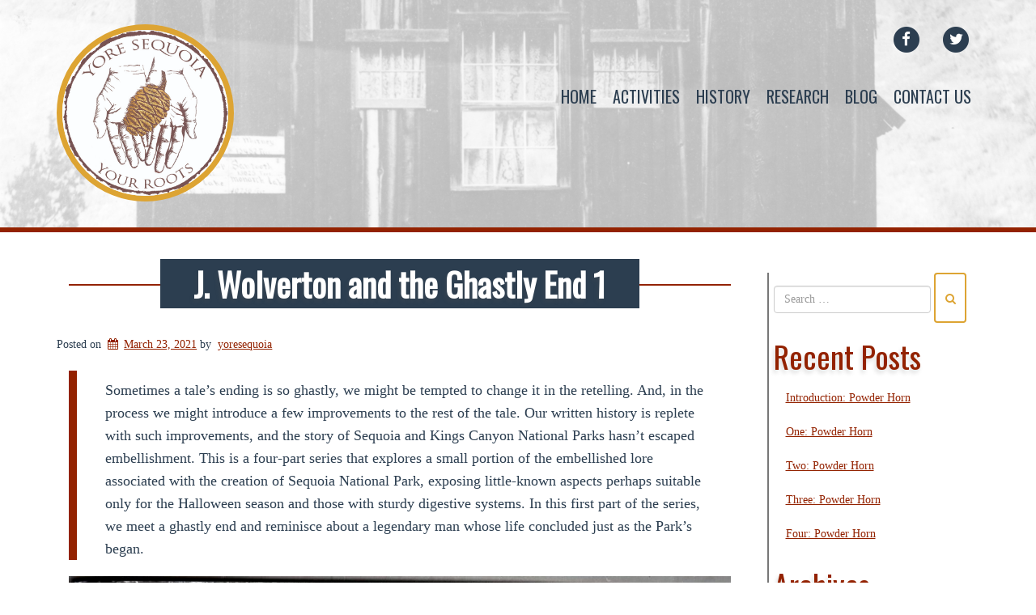

--- FILE ---
content_type: text/html; charset=UTF-8
request_url: https://www.yoresequoia.org/blog/j-wolverton-and-the-ghastly-end-1/
body_size: 18475
content:
<!doctype html>
<!-- BoldGrid Theme Framework Version: 1.7.11 -->
<html lang="en-US" class='no-js'>

<head>
	<meta charset="utf-8">
	<meta http-equiv="x-ua-compatible" content="ie=edge">
	<meta name="viewport" content="width=device-width, initial-scale=1">
	<title>J. Wolverton and the Ghastly End 1 | Yore Sequoia</title>
<meta name='robots' content='max-image-preview:large' />
<meta name="description" content="Sometimes a tale’s ending is so ghastly, we might be tempted to change it in the retelling." />
<meta name="robots" content="index,follow" />
<link rel="canonical" href="https://www.yoresequoia.org/blog/j-wolverton-and-the-ghastly-end-1/" />
<meta property="og:locale" content="en_US" />
<meta property="og:type" content="article" />
<meta property="og:title" content="J. Wolverton and the Ghastly End 1, Yore Sequoia" />
<meta property="og:description" content="Sometimes a tale’s ending is so ghastly, we might be tempted to change it in the retelling." />
<meta property="og:url" content="https://www.yoresequoia.org/blog/j-wolverton-and-the-ghastly-end-1/" />
<meta property="og:site_name" name="copyright" content="Yore Sequoia" />
<meta property="og:image" content="https://www.yoresequoia.org/wp-content/uploads/2021/03/General-Sherman-with-people.jpg" />
<link rel='dns-prefetch' href='//fonts.googleapis.com' />
<link rel="alternate" type="application/rss+xml" title="Yore Sequoia &raquo; Feed" href="https://www.yoresequoia.org/feed/" />
<link rel="alternate" type="application/rss+xml" title="Yore Sequoia &raquo; Comments Feed" href="https://www.yoresequoia.org/comments/feed/" />
<link rel="alternate" type="application/rss+xml" title="Yore Sequoia &raquo; J. Wolverton and the Ghastly End 1 Comments Feed" href="https://www.yoresequoia.org/blog/j-wolverton-and-the-ghastly-end-1/feed/" />
<link rel="alternate" title="oEmbed (JSON)" type="application/json+oembed" href="https://www.yoresequoia.org/wp-json/oembed/1.0/embed?url=https%3A%2F%2Fwww.yoresequoia.org%2Fblog%2Fj-wolverton-and-the-ghastly-end-1%2F" />
<link rel="alternate" title="oEmbed (XML)" type="text/xml+oembed" href="https://www.yoresequoia.org/wp-json/oembed/1.0/embed?url=https%3A%2F%2Fwww.yoresequoia.org%2Fblog%2Fj-wolverton-and-the-ghastly-end-1%2F&#038;format=xml" />
<style id='wp-img-auto-sizes-contain-inline-css' type='text/css'>
img:is([sizes=auto i],[sizes^="auto," i]){contain-intrinsic-size:3000px 1500px}
/*# sourceURL=wp-img-auto-sizes-contain-inline-css */
</style>
<style id='wp-emoji-styles-inline-css' type='text/css'>

	img.wp-smiley, img.emoji {
		display: inline !important;
		border: none !important;
		box-shadow: none !important;
		height: 1em !important;
		width: 1em !important;
		margin: 0 0.07em !important;
		vertical-align: -0.1em !important;
		background: none !important;
		padding: 0 !important;
	}
/*# sourceURL=wp-emoji-styles-inline-css */
</style>
<style id='wp-block-library-inline-css' type='text/css'>
:root{--wp-block-synced-color:#7a00df;--wp-block-synced-color--rgb:122,0,223;--wp-bound-block-color:var(--wp-block-synced-color);--wp-editor-canvas-background:#ddd;--wp-admin-theme-color:#007cba;--wp-admin-theme-color--rgb:0,124,186;--wp-admin-theme-color-darker-10:#006ba1;--wp-admin-theme-color-darker-10--rgb:0,107,160.5;--wp-admin-theme-color-darker-20:#005a87;--wp-admin-theme-color-darker-20--rgb:0,90,135;--wp-admin-border-width-focus:2px}@media (min-resolution:192dpi){:root{--wp-admin-border-width-focus:1.5px}}.wp-element-button{cursor:pointer}:root .has-very-light-gray-background-color{background-color:#eee}:root .has-very-dark-gray-background-color{background-color:#313131}:root .has-very-light-gray-color{color:#eee}:root .has-very-dark-gray-color{color:#313131}:root .has-vivid-green-cyan-to-vivid-cyan-blue-gradient-background{background:linear-gradient(135deg,#00d084,#0693e3)}:root .has-purple-crush-gradient-background{background:linear-gradient(135deg,#34e2e4,#4721fb 50%,#ab1dfe)}:root .has-hazy-dawn-gradient-background{background:linear-gradient(135deg,#faaca8,#dad0ec)}:root .has-subdued-olive-gradient-background{background:linear-gradient(135deg,#fafae1,#67a671)}:root .has-atomic-cream-gradient-background{background:linear-gradient(135deg,#fdd79a,#004a59)}:root .has-nightshade-gradient-background{background:linear-gradient(135deg,#330968,#31cdcf)}:root .has-midnight-gradient-background{background:linear-gradient(135deg,#020381,#2874fc)}:root{--wp--preset--font-size--normal:16px;--wp--preset--font-size--huge:42px}.has-regular-font-size{font-size:1em}.has-larger-font-size{font-size:2.625em}.has-normal-font-size{font-size:var(--wp--preset--font-size--normal)}.has-huge-font-size{font-size:var(--wp--preset--font-size--huge)}.has-text-align-center{text-align:center}.has-text-align-left{text-align:left}.has-text-align-right{text-align:right}.has-fit-text{white-space:nowrap!important}#end-resizable-editor-section{display:none}.aligncenter{clear:both}.items-justified-left{justify-content:flex-start}.items-justified-center{justify-content:center}.items-justified-right{justify-content:flex-end}.items-justified-space-between{justify-content:space-between}.screen-reader-text{border:0;clip-path:inset(50%);height:1px;margin:-1px;overflow:hidden;padding:0;position:absolute;width:1px;word-wrap:normal!important}.screen-reader-text:focus{background-color:#ddd;clip-path:none;color:#444;display:block;font-size:1em;height:auto;left:5px;line-height:normal;padding:15px 23px 14px;text-decoration:none;top:5px;width:auto;z-index:100000}html :where(.has-border-color){border-style:solid}html :where([style*=border-top-color]){border-top-style:solid}html :where([style*=border-right-color]){border-right-style:solid}html :where([style*=border-bottom-color]){border-bottom-style:solid}html :where([style*=border-left-color]){border-left-style:solid}html :where([style*=border-width]){border-style:solid}html :where([style*=border-top-width]){border-top-style:solid}html :where([style*=border-right-width]){border-right-style:solid}html :where([style*=border-bottom-width]){border-bottom-style:solid}html :where([style*=border-left-width]){border-left-style:solid}html :where(img[class*=wp-image-]){height:auto;max-width:100%}:where(figure){margin:0 0 1em}html :where(.is-position-sticky){--wp-admin--admin-bar--position-offset:var(--wp-admin--admin-bar--height,0px)}@media screen and (max-width:600px){html :where(.is-position-sticky){--wp-admin--admin-bar--position-offset:0px}}

/*# sourceURL=wp-block-library-inline-css */
</style><style id='global-styles-inline-css' type='text/css'>
:root{--wp--preset--aspect-ratio--square: 1;--wp--preset--aspect-ratio--4-3: 4/3;--wp--preset--aspect-ratio--3-4: 3/4;--wp--preset--aspect-ratio--3-2: 3/2;--wp--preset--aspect-ratio--2-3: 2/3;--wp--preset--aspect-ratio--16-9: 16/9;--wp--preset--aspect-ratio--9-16: 9/16;--wp--preset--color--black: #000000;--wp--preset--color--cyan-bluish-gray: #abb8c3;--wp--preset--color--white: #ffffff;--wp--preset--color--pale-pink: #f78da7;--wp--preset--color--vivid-red: #cf2e2e;--wp--preset--color--luminous-vivid-orange: #ff6900;--wp--preset--color--luminous-vivid-amber: #fcb900;--wp--preset--color--light-green-cyan: #7bdcb5;--wp--preset--color--vivid-green-cyan: #00d084;--wp--preset--color--pale-cyan-blue: #8ed1fc;--wp--preset--color--vivid-cyan-blue: #0693e3;--wp--preset--color--vivid-purple: #9b51e0;--wp--preset--gradient--vivid-cyan-blue-to-vivid-purple: linear-gradient(135deg,rgb(6,147,227) 0%,rgb(155,81,224) 100%);--wp--preset--gradient--light-green-cyan-to-vivid-green-cyan: linear-gradient(135deg,rgb(122,220,180) 0%,rgb(0,208,130) 100%);--wp--preset--gradient--luminous-vivid-amber-to-luminous-vivid-orange: linear-gradient(135deg,rgb(252,185,0) 0%,rgb(255,105,0) 100%);--wp--preset--gradient--luminous-vivid-orange-to-vivid-red: linear-gradient(135deg,rgb(255,105,0) 0%,rgb(207,46,46) 100%);--wp--preset--gradient--very-light-gray-to-cyan-bluish-gray: linear-gradient(135deg,rgb(238,238,238) 0%,rgb(169,184,195) 100%);--wp--preset--gradient--cool-to-warm-spectrum: linear-gradient(135deg,rgb(74,234,220) 0%,rgb(151,120,209) 20%,rgb(207,42,186) 40%,rgb(238,44,130) 60%,rgb(251,105,98) 80%,rgb(254,248,76) 100%);--wp--preset--gradient--blush-light-purple: linear-gradient(135deg,rgb(255,206,236) 0%,rgb(152,150,240) 100%);--wp--preset--gradient--blush-bordeaux: linear-gradient(135deg,rgb(254,205,165) 0%,rgb(254,45,45) 50%,rgb(107,0,62) 100%);--wp--preset--gradient--luminous-dusk: linear-gradient(135deg,rgb(255,203,112) 0%,rgb(199,81,192) 50%,rgb(65,88,208) 100%);--wp--preset--gradient--pale-ocean: linear-gradient(135deg,rgb(255,245,203) 0%,rgb(182,227,212) 50%,rgb(51,167,181) 100%);--wp--preset--gradient--electric-grass: linear-gradient(135deg,rgb(202,248,128) 0%,rgb(113,206,126) 100%);--wp--preset--gradient--midnight: linear-gradient(135deg,rgb(2,3,129) 0%,rgb(40,116,252) 100%);--wp--preset--font-size--small: 13px;--wp--preset--font-size--medium: 20px;--wp--preset--font-size--large: 36px;--wp--preset--font-size--x-large: 42px;--wp--preset--spacing--20: 0.44rem;--wp--preset--spacing--30: 0.67rem;--wp--preset--spacing--40: 1rem;--wp--preset--spacing--50: 1.5rem;--wp--preset--spacing--60: 2.25rem;--wp--preset--spacing--70: 3.38rem;--wp--preset--spacing--80: 5.06rem;--wp--preset--shadow--natural: 6px 6px 9px rgba(0, 0, 0, 0.2);--wp--preset--shadow--deep: 12px 12px 50px rgba(0, 0, 0, 0.4);--wp--preset--shadow--sharp: 6px 6px 0px rgba(0, 0, 0, 0.2);--wp--preset--shadow--outlined: 6px 6px 0px -3px rgb(255, 255, 255), 6px 6px rgb(0, 0, 0);--wp--preset--shadow--crisp: 6px 6px 0px rgb(0, 0, 0);}:where(.is-layout-flex){gap: 0.5em;}:where(.is-layout-grid){gap: 0.5em;}body .is-layout-flex{display: flex;}.is-layout-flex{flex-wrap: wrap;align-items: center;}.is-layout-flex > :is(*, div){margin: 0;}body .is-layout-grid{display: grid;}.is-layout-grid > :is(*, div){margin: 0;}:where(.wp-block-columns.is-layout-flex){gap: 2em;}:where(.wp-block-columns.is-layout-grid){gap: 2em;}:where(.wp-block-post-template.is-layout-flex){gap: 1.25em;}:where(.wp-block-post-template.is-layout-grid){gap: 1.25em;}.has-black-color{color: var(--wp--preset--color--black) !important;}.has-cyan-bluish-gray-color{color: var(--wp--preset--color--cyan-bluish-gray) !important;}.has-white-color{color: var(--wp--preset--color--white) !important;}.has-pale-pink-color{color: var(--wp--preset--color--pale-pink) !important;}.has-vivid-red-color{color: var(--wp--preset--color--vivid-red) !important;}.has-luminous-vivid-orange-color{color: var(--wp--preset--color--luminous-vivid-orange) !important;}.has-luminous-vivid-amber-color{color: var(--wp--preset--color--luminous-vivid-amber) !important;}.has-light-green-cyan-color{color: var(--wp--preset--color--light-green-cyan) !important;}.has-vivid-green-cyan-color{color: var(--wp--preset--color--vivid-green-cyan) !important;}.has-pale-cyan-blue-color{color: var(--wp--preset--color--pale-cyan-blue) !important;}.has-vivid-cyan-blue-color{color: var(--wp--preset--color--vivid-cyan-blue) !important;}.has-vivid-purple-color{color: var(--wp--preset--color--vivid-purple) !important;}.has-black-background-color{background-color: var(--wp--preset--color--black) !important;}.has-cyan-bluish-gray-background-color{background-color: var(--wp--preset--color--cyan-bluish-gray) !important;}.has-white-background-color{background-color: var(--wp--preset--color--white) !important;}.has-pale-pink-background-color{background-color: var(--wp--preset--color--pale-pink) !important;}.has-vivid-red-background-color{background-color: var(--wp--preset--color--vivid-red) !important;}.has-luminous-vivid-orange-background-color{background-color: var(--wp--preset--color--luminous-vivid-orange) !important;}.has-luminous-vivid-amber-background-color{background-color: var(--wp--preset--color--luminous-vivid-amber) !important;}.has-light-green-cyan-background-color{background-color: var(--wp--preset--color--light-green-cyan) !important;}.has-vivid-green-cyan-background-color{background-color: var(--wp--preset--color--vivid-green-cyan) !important;}.has-pale-cyan-blue-background-color{background-color: var(--wp--preset--color--pale-cyan-blue) !important;}.has-vivid-cyan-blue-background-color{background-color: var(--wp--preset--color--vivid-cyan-blue) !important;}.has-vivid-purple-background-color{background-color: var(--wp--preset--color--vivid-purple) !important;}.has-black-border-color{border-color: var(--wp--preset--color--black) !important;}.has-cyan-bluish-gray-border-color{border-color: var(--wp--preset--color--cyan-bluish-gray) !important;}.has-white-border-color{border-color: var(--wp--preset--color--white) !important;}.has-pale-pink-border-color{border-color: var(--wp--preset--color--pale-pink) !important;}.has-vivid-red-border-color{border-color: var(--wp--preset--color--vivid-red) !important;}.has-luminous-vivid-orange-border-color{border-color: var(--wp--preset--color--luminous-vivid-orange) !important;}.has-luminous-vivid-amber-border-color{border-color: var(--wp--preset--color--luminous-vivid-amber) !important;}.has-light-green-cyan-border-color{border-color: var(--wp--preset--color--light-green-cyan) !important;}.has-vivid-green-cyan-border-color{border-color: var(--wp--preset--color--vivid-green-cyan) !important;}.has-pale-cyan-blue-border-color{border-color: var(--wp--preset--color--pale-cyan-blue) !important;}.has-vivid-cyan-blue-border-color{border-color: var(--wp--preset--color--vivid-cyan-blue) !important;}.has-vivid-purple-border-color{border-color: var(--wp--preset--color--vivid-purple) !important;}.has-vivid-cyan-blue-to-vivid-purple-gradient-background{background: var(--wp--preset--gradient--vivid-cyan-blue-to-vivid-purple) !important;}.has-light-green-cyan-to-vivid-green-cyan-gradient-background{background: var(--wp--preset--gradient--light-green-cyan-to-vivid-green-cyan) !important;}.has-luminous-vivid-amber-to-luminous-vivid-orange-gradient-background{background: var(--wp--preset--gradient--luminous-vivid-amber-to-luminous-vivid-orange) !important;}.has-luminous-vivid-orange-to-vivid-red-gradient-background{background: var(--wp--preset--gradient--luminous-vivid-orange-to-vivid-red) !important;}.has-very-light-gray-to-cyan-bluish-gray-gradient-background{background: var(--wp--preset--gradient--very-light-gray-to-cyan-bluish-gray) !important;}.has-cool-to-warm-spectrum-gradient-background{background: var(--wp--preset--gradient--cool-to-warm-spectrum) !important;}.has-blush-light-purple-gradient-background{background: var(--wp--preset--gradient--blush-light-purple) !important;}.has-blush-bordeaux-gradient-background{background: var(--wp--preset--gradient--blush-bordeaux) !important;}.has-luminous-dusk-gradient-background{background: var(--wp--preset--gradient--luminous-dusk) !important;}.has-pale-ocean-gradient-background{background: var(--wp--preset--gradient--pale-ocean) !important;}.has-electric-grass-gradient-background{background: var(--wp--preset--gradient--electric-grass) !important;}.has-midnight-gradient-background{background: var(--wp--preset--gradient--midnight) !important;}.has-small-font-size{font-size: var(--wp--preset--font-size--small) !important;}.has-medium-font-size{font-size: var(--wp--preset--font-size--medium) !important;}.has-large-font-size{font-size: var(--wp--preset--font-size--large) !important;}.has-x-large-font-size{font-size: var(--wp--preset--font-size--x-large) !important;}
/*# sourceURL=global-styles-inline-css */
</style>

<style id='classic-theme-styles-inline-css' type='text/css'>
/*! This file is auto-generated */
.wp-block-button__link{color:#fff;background-color:#32373c;border-radius:9999px;box-shadow:none;text-decoration:none;padding:calc(.667em + 2px) calc(1.333em + 2px);font-size:1.125em}.wp-block-file__button{background:#32373c;color:#fff;text-decoration:none}
/*# sourceURL=/wp-includes/css/classic-themes.min.css */
</style>
<link rel='stylesheet' id='wc-gallery-style-css' href='https://www.yoresequoia.org/wp-content/plugins/boldgrid-gallery/includes/css/style.css?ver=1.55' type='text/css' media='all' />
<link rel='stylesheet' id='wc-gallery-popup-style-css' href='https://www.yoresequoia.org/wp-content/plugins/boldgrid-gallery/includes/css/magnific-popup.css?ver=1.1.0' type='text/css' media='all' />
<link rel='stylesheet' id='wc-gallery-flexslider-style-css' href='https://www.yoresequoia.org/wp-content/plugins/boldgrid-gallery/includes/vendors/flexslider/flexslider.css?ver=2.6.1' type='text/css' media='all' />
<link rel='stylesheet' id='wc-gallery-owlcarousel-style-css' href='https://www.yoresequoia.org/wp-content/plugins/boldgrid-gallery/includes/vendors/owlcarousel/assets/owl.carousel.css?ver=2.1.4' type='text/css' media='all' />
<link rel='stylesheet' id='wc-gallery-owlcarousel-theme-style-css' href='https://www.yoresequoia.org/wp-content/plugins/boldgrid-gallery/includes/vendors/owlcarousel/assets/owl.theme.default.css?ver=2.1.4' type='text/css' media='all' />
<link rel='stylesheet' id='flexy-breadcrumb-css' href='https://www.yoresequoia.org/wp-content/plugins/flexy-breadcrumb/public/css/flexy-breadcrumb-public.css?ver=1.2.1' type='text/css' media='all' />
<link rel='stylesheet' id='flexy-breadcrumb-font-awesome-css' href='https://www.yoresequoia.org/wp-content/plugins/flexy-breadcrumb/public/css/font-awesome.min.css?ver=4.7.0' type='text/css' media='all' />
<link rel='stylesheet' id='tnado_hidefi_styles-css' href='https://www.yoresequoia.org/wp-content/plugins/hide-featured-image-on-all-single-pagepost//tnado-styles.css?ver=6.9' type='text/css' media='all' />
<link rel='stylesheet' id='jeherve_post_embed-css' href='https://www.yoresequoia.org/wp-content/plugins/rest-api-post-embeds/style.css?ver=6.9' type='text/css' media='all' />
<link rel='stylesheet' id='font-awesome-css' href='https://www.yoresequoia.org/wp-content/themes/boldgrid-venetian/inc/boldgrid-theme-framework/assets/css/font-awesome/font-awesome.min.css?ver=4.7' type='text/css' media='all' />
<link rel='stylesheet' id='bootstrap-styles-css' href='https://www.yoresequoia.org/wp-content/themes/boldgrid-venetian/inc/boldgrid-theme-framework/assets/css/bootstrap/bootstrap.min.css?ver=3.3.1' type='text/css' media='all' />
<link rel='stylesheet' id='boldgrid-theme-framework-css' href='https://www.yoresequoia.org/wp-content/themes/boldgrid-venetian/inc/boldgrid-theme-framework/assets/css/boldgrid-theme-framework.min.css?ver=1.18.10' type='text/css' media='all' />
<link rel='stylesheet' id='bgtfw-smartmenus-css' href='https://www.yoresequoia.org/wp-content/themes/boldgrid-venetian/inc/boldgrid-theme-framework/assets/css/smartmenus/sm-core-css.css?ver=1.18.10' type='text/css' media='all' />
<link rel='stylesheet' id='bgtfw-smartmenus-bootstrap-css' href='https://www.yoresequoia.org/wp-content/themes/boldgrid-venetian/inc/boldgrid-theme-framework/assets/css/smartmenus/bootstrap/jquery.smartmenus.bootstrap.css?ver=1.18.10' type='text/css' media='all' />
<link rel='stylesheet' id='boldgrid-components-css' href='https://www.yoresequoia.org/wp-content/plugins/post-and-page-builder/assets/css/components.min.css?ver=2.16.5' type='text/css' media='all' />
<link rel='stylesheet' id='boldgrid-buttons-css' href='https://www.yoresequoia.org/wp-content/themes/boldgrid-venetian/css/buttons.css?ver=1764884883' type='text/css' media='all' />
<link rel='stylesheet' id='style-css' href='https://www.yoresequoia.org/wp-content/themes/boldgrid-venetian/style.css' type='text/css' media='all' />
<style id='style-inline-css' type='text/css'>
.bgtfw-edit-link a{background:rgb(147, 34, 0)!important;border:2px solid #ffffff!important;color:#ffffff!important;}.bgtfw-edit-link a:focus{-webkit-box-shadow: 0 0 0 2px #ffffff!important;box-shadow: 0 0 0 2px #ffffff!important;}.bgtfw-edit-link a svg{fill:#ffffff!important;
/*# sourceURL=style-inline-css */
</style>
<link rel='stylesheet' id='boldgrid-color-palettes-css' href='https://www.yoresequoia.org/wp-content/themes/boldgrid-venetian/css/color-palettes.css?ver=1764884883' type='text/css' media='all' />
<link rel='stylesheet' id='slb_core-css' href='https://www.yoresequoia.org/wp-content/plugins/simple-lightbox/client/css/app.css?ver=2.9.4' type='text/css' media='all' />
<link rel='stylesheet' id='kirki_google_fonts-css' href='https://fonts.googleapis.com/css?family=Oswald&#038;subset' type='text/css' media='all' />
<link rel='stylesheet' id='kirki-styles-global-css' href='https://www.yoresequoia.org/wp-content/themes/boldgrid-venetian/inc/boldgrid-theme-framework/includes/kirki/assets/css/kirki-styles.css' type='text/css' media='all' />
<style id='kirki-styles-global-inline-css' type='text/css'>
h1, h2, h3, h4, h5, h6, .h1, .h2, .h3, .h4, .h5, .h6{font-family:Oswald, Helvetica, Arial, sans-serif;}h1, h2, h3, h4, h5, h6{text-transform:none;}h1.alt-font, h2.alt-font, h3.alt-font, h4.alt-font, h5.alt-font, h6.alt-font, .h1.alt-font, .h2.alt-font, .h3.alt-font, .h4.alt-font, .h5.alt-font, .h6.alt-font{font-family:Droid Serif;}h1.alt-font, h2.alt-font, h3.alt-font, h4.alt-font, h5.alt-font, h6.alt-font{text-transform:none;}.primary-menu ul li a{font-family:Oswald, Helvetica, Arial, sans-serif;font-size:20px;text-transform:uppercase;}.social-menu ul li a{font-family:Oswald, Helvetica, Arial, sans-serif;font-size:14px;text-transform:uppercase;}.secondary-menu ul li a{font-family:Oswald, Helvetica, Arial, sans-serif;font-size:14px;text-transform:uppercase;}.tertiary-menu ul li a{font-family:Oswald, Helvetica, Arial, sans-serif;font-size:14px;text-transform:uppercase;}.footer-center-menu ul li a{font-family:Oswald, Helvetica, Arial, sans-serif;font-size:14px;text-transform:uppercase;}body, p, .site-content, .site-footer{font-family:Droid Serif;font-size:14px;line-height:160%;}.site-title{font-family:Oswald, Helvetica, Arial, sans-serif;font-size:27px;text-transform:uppercase;margin-top:30px;margin-bottom:30px;line-height:150%;letter-spacing:1px;}.site-title a{text-decoration:none;}.site-title a:hover{text-decoration:underline;}.site-title a:focus{text-decoration:underline;}.site-branding{margin-left:0px;}.logo-site-title img{width:219px;}
/*# sourceURL=kirki-styles-global-inline-css */
</style>
<link rel='stylesheet' id='bgpbpp-public-css' href='https://www.yoresequoia.org/wp-content/plugins/post-and-page-builder-premium/dist/application.min.css?ver=1.2.7' type='text/css' media='all' />
<link rel='stylesheet' id='codepress-foundation-css' href='https://www.yoresequoia.org/wp-content/plugins/ultimate-content-views/css/foundation.css?ver=6.9' type='text/css' media='all' />
<link rel='stylesheet' id='wpucv-style-css' href='https://www.yoresequoia.org/wp-content/plugins/ultimate-content-views/css/style.css?ver=1.1' type='text/css' media='all' />
<link rel='stylesheet' id='owl-carousel-css' href='https://www.yoresequoia.org/wp-content/plugins/ultimate-content-views/css/owl.carousel.min.css?ver=6.9' type='text/css' media='all' />
<link rel='stylesheet' id='owl-carousel-theme-css' href='https://www.yoresequoia.org/wp-content/plugins/ultimate-content-views/css/owl.theme.default.min.css?ver=6.9' type='text/css' media='all' />
		<script>
		"use strict";
			var wpucv_admin_url = 'https://www.yoresequoia.org/wp-admin/admin-ajax.php';
		</script>
		<script type="text/javascript" src="https://www.yoresequoia.org/wp-includes/js/jquery/jquery.min.js?ver=3.7.1" id="jquery-core-js"></script>
<script type="text/javascript" src="https://www.yoresequoia.org/wp-includes/js/jquery/jquery-migrate.min.js?ver=3.4.1" id="jquery-migrate-js"></script>
<script type="text/javascript" id="ai-js-js-extra">
/* <![CDATA[ */
var MyAjax = {"ajaxurl":"https://www.yoresequoia.org/wp-admin/admin-ajax.php","security":"a97f43e4d2"};
//# sourceURL=ai-js-js-extra
/* ]]> */
</script>
<script type="text/javascript" src="https://www.yoresequoia.org/wp-content/plugins/advanced-iframe/js/ai.min.js?ver=833049" id="ai-js-js"></script>
<script type="text/javascript" src="https://www.yoresequoia.org/wp-content/plugins/ultimate-content-views/js/owl.carousel.min.js?ver=2.3.4" id="owl-carousel-js"></script>
<script type="text/javascript" src="https://www.yoresequoia.org/wp-content/plugins/ultimate-content-views/js/js.js?ver=6.9" id="wpucv-js-js"></script>
<link rel="https://api.w.org/" href="https://www.yoresequoia.org/wp-json/" /><link rel="alternate" title="JSON" type="application/json" href="https://www.yoresequoia.org/wp-json/wp/v2/posts/3304" /><link rel="EditURI" type="application/rsd+xml" title="RSD" href="https://www.yoresequoia.org/xmlrpc.php?rsd" />
<meta name="generator" content="WordPress 6.9" />
<link rel='shortlink' href='https://www.yoresequoia.org/?p=3304' />

            <style type="text/css">              
                
                /* Background color */
                .fbc-page .fbc-wrap .fbc-items {
                    background-color: #edeff0;
                }
                /* Items font size */
                .fbc-page .fbc-wrap .fbc-items li {
                    font-size: 16px;
                }
                
                /* Items' link color */
                .fbc-page .fbc-wrap .fbc-items li a {
                    color: #932200;                    
                }
                
                /* Seprator color */
                .fbc-page .fbc-wrap .fbc-items li .fbc-separator {
                    color: #757575;
                }
                
                /* Active item & end-text color */
                .fbc-page .fbc-wrap .fbc-items li.active span,
                .fbc-page .fbc-wrap .fbc-items li .fbc-end-text {
                    color: #2c3e50;
                    font-size: 16px;
                }
            </style>

            <style type="text/css" id="boldgrid-custom-css">.boldgrid-css{ background: white; }
.header{ border-bottom:6px solid #932200 !important;}
.logo-site-title img{border-radius: 50%;border:5pt solid #dda433;}
.page .site-content
{
background:rgba(255, 255, 255, 0.8) !important;}
.single-post .site-content,
.archive .site-content{
 background: #fff !important;
}
.page .entry-header,
.archive .entry-header{
	background: rgb(44, 62, 80) !important;
}
.single-post .entry-header{
	color: rgb(44, 62, 80) !important;
}
.single-post .entry-title{
	background:#fff;
	color: rgb(44, 62, 80) !important;
}
.single-post .entry-content,
.archive .entry-content{
   color: rgb(44, 62, 80) !important;
}
.page .tmpl-call_to_action-2  .container .row{
	background:none !important;
}
.page .tmpl-call_to_action-2  .container .bg-editor-hr-wrap{
	background:none !important;
}

.page .tmpl-call_to_action-2
{
	margin-bottom:20px
}
.sidebar .widget-title
{
	font-family:oswald;
}
aside.sidebar{ 
	border-left:2px solid #777;
	padding-left:6px;
}
.page .gallery-full-width img:hover,
.page .gallery-full-width img
{
	border-color:#dda433 !important;
}
img.bg-img{border:2px solid !important;}
img.bg-img:hover{border:6px solid !important;}
.search-results .site-content
{
	background: #adadad !important;
}
.search .jumbotron
{
	background: #2c3e50 !important;
}
.bgtfw.search-results
{
	color:#000;
}
.bgtfw.search-results h1
{
	margin: 0;
}
.bgtfw.search-results a,.bgtfw.search-results h2
{
	margin: 10px 0;
	font-size:20px;
	color: #000;
}
.bgtfw.search-results .post
{
	margin: 0px 0;
}
@media only screen and (max-width:667px) 
{
	.tag h1.entry-title, 	 .single-post .entry-title
	{	
		font-size:30px !important;
		line-height:2 !important;
	}
	#recent-posts-6.widget_recent_entries,
#archives-6.widget_archive, #categories-6.widget_categories, #tag_cloud-3.widget_tag_cloud
	{
		display:none;
	}
}
.tag .attachment-post-thumbnail{display:none}
.entry-footer
{
	color:#000;
	border: solid 1pt;
	padding-left:2px
}

body:before, body:after{border-top:none;}
</style>		<style id="boldgrid-custom-fonts" type="text/css">
		h1:not( .site-title ):not( .alt-font ), .h1{ font-size:41px; text-transform:none; font-family:Oswald;}h2:not( .alt-font ), .h2{ font-size:34px; text-transform:none; font-family:Oswald;}h3:not( .alt-font ):not( .site-description ), .h3{ font-size:28px; text-transform:none; font-family:Oswald;}h4:not( .alt-font ), .h4{ font-size:20px; text-transform:none; font-family:Oswald;}h5:not( .alt-font ), .h5{ font-size:16px; text-transform:none; font-family:Oswald;}h6:not( .alt-font ), .h6{ font-size:14px; text-transform:none; font-family:Oswald;}h1.alt-font, .h1.alt-font{ font-size:46px; text-transform:none; font-family:Droid Serif;}h2.alt-font, .h2.alt-font{ font-size:38px; text-transform:none; font-family:Droid Serif;}h3.alt-font, .h3.alt-font{ font-size:31px; text-transform:none; font-family:Droid Serif;}h4.alt-font, .h4.alt-font{ font-size:23px; text-transform:none; font-family:Droid Serif;}h5.alt-font, .h5.alt-font{ font-size:18px; text-transform:none; font-family:Droid Serif;}h6.alt-font, .h6.alt-font{ font-size:16px; text-transform:none; font-family:Droid Serif;}.call-to-action h2{ font-size:94px; text-transform:none; font-family:Oswald;}.button-primary, .button-secondary, input[type="submit"], button, #commentsubmit{ font-size:23px; text-transform:none; font-family:Oswald;}.bg-font-family-menu { font-family: Oswald !important }.bg-font-family-body { font-family: Droid Serif !important }.bg-font-family-alt { font-family: Droid Serif !important }.bg-font-family-heading { font-family: Oswald !important }			blockquote, blockquote p, .mod-blockquote { font-size: 17.5px; }
		</style>
		<style type="text/css" id="custom-background-css">
body.custom-background { background-image: url("https://www.yoresequoia.org/wp-content/uploads/2019/12/10-Smith-House-scaled.jpg"); background-position: left top; background-size: auto; background-repeat: no-repeat; background-attachment: fixed; }
</style>
	<link rel="icon" href="https://www.yoresequoia.org/wp-content/uploads/2019/12/cropped-Yore-Sequoia-Logo-white-1-32x32.jpg" sizes="32x32" />
<link rel="icon" href="https://www.yoresequoia.org/wp-content/uploads/2019/12/cropped-Yore-Sequoia-Logo-white-1-192x192.jpg" sizes="192x192" />
<link rel="apple-touch-icon" href="https://www.yoresequoia.org/wp-content/uploads/2019/12/cropped-Yore-Sequoia-Logo-white-1-180x180.jpg" />
<meta name="msapplication-TileImage" content="https://www.yoresequoia.org/wp-content/uploads/2019/12/cropped-Yore-Sequoia-Logo-white-1-270x270.jpg" />
<style id='boldgrid-override-styles' type='text/css'>body.custom-background { background-size:cover; }</style><link rel='stylesheet' id='yarppRelatedCss-css' href='https://www.yoresequoia.org/wp-content/plugins/yet-another-related-posts-plugin/style/related.css?ver=5.30.11' type='text/css' media='all' />
<link rel='stylesheet' id='yarpp-thumbnails-css' href='https://www.yoresequoia.org/wp-content/plugins/yet-another-related-posts-plugin/style/styles_thumbnails.css?ver=5.30.11' type='text/css' media='all' />
<style id='yarpp-thumbnails-inline-css' type='text/css'>
.yarpp-thumbnails-horizontal .yarpp-thumbnail {width: 160px;height: 200px;margin: 5px;margin-left: 0px;}.yarpp-thumbnail > img, .yarpp-thumbnail-default {width: 150px;height: 150px;margin: 5px;}.yarpp-thumbnails-horizontal .yarpp-thumbnail-title {margin: 7px;margin-top: 0px;width: 150px;}.yarpp-thumbnail-default > img {min-height: 150px;min-width: 150px;}
/*# sourceURL=yarpp-thumbnails-inline-css */
</style>
</head>
	<body class="wp-singular post-template-default single single-post postid-3304 single-format-standard custom-background wp-theme-boldgrid-venetian boldgrid-ppb sidebar-1 sticky-footer-enabled standard-menu-enabled bgtfw-edit-links-shown palette-primary">
					<div id="boldgrid-sticky-wrap">
				<div class="site-header">
						
<header id="masthead" class="header" role="banner" >
			<div class='boldgrid-section'>
					</div>
		<div class='boldgrid-section'>
			<div class="bgtfw container">
				<div class='row header-1'>
					<div class='col-md-12 header-1'>	<div class="row">
		<div class="col-sm-4">
					<div class="site-branding">
					<div class="site-title">
			<a class='logo-site-title' href="https://www.yoresequoia.org/"  rel="home">
				<img  src="https://www.yoresequoia.org/wp-content/uploads/2019/12/Yore-Sequoia-Logo-white-1.jpg" width="645" height="645" />
			</a>
		</div>
					<h3 class="site-description site-description invisible"></h3>		</div><!-- .site-branding -->
				</div>
		<div class="col-sm-8">
			<div class="row">
				<div id="menu-social" class="social-menu menu-social"><ul id="menu-social-items" class="menu-items list-inline"><li id="menu-item-840" class="facebook menu-item menu-item-type-custom menu-item-object-custom menu-social facebook menu-item-840"><a target="_blank" href="https://facebook.com" title="Facebook"><span class='fa-stack fa-lg'>
						<i class='fa fa-circle fa-stack-2x'></i>
  						<i class='fa fa fa-facebook fa-stack-1x fa-stack-1x fa-inverse '></i>
					</span><span class='sr-only'>Facebook</span></a></li>
<li id="menu-item-841" class="twitter menu-item menu-item-type-custom menu-item-object-custom menu-social twitter menu-item-841"><a target="_blank" href="https://twitter.com" title="Twitter"><span class='fa-stack fa-lg'>
						<i class='fa fa-circle fa-stack-2x'></i>
  						<i class='fa fa fa-twitter fa-stack-1x fa-stack-1x fa-inverse '></i>
					</span><span class='sr-only'>Twitter</span></a></li>
</ul></div>			</div>
			<div class="row">
							<nav id="site-navigation" class="navbar navbar-default" role="navigation">
				<div class="navbar-header">
					<button type="button" class="navbar-toggle collapsed" data-toggle="collapse" data-target="#primary-navbar">
						<span class="sr-only">Toggle navigation</span>
						<span class="icon-bar"></span>
						<span class="icon-bar"></span>
						<span class="icon-bar"></span>
					</button>
				</div><!-- .navbar-header -->
				<div id="primary-navbar" class="collapse navbar-collapse primary-menu"><ul id="menu-primary" class="nav navbar-nav"><li id="menu-item-779" class="menu-item menu-item-type-post_type menu-item-object-page menu-item-home menu-item-779"><a href="https://www.yoresequoia.org/">Home</a></li>
<li id="menu-item-2930" class="menu-item menu-item-type-post_type menu-item-object-page menu-item-2930"><a href="https://www.yoresequoia.org/activities/">Activities</a></li>
<li id="menu-item-784" class="menu-item menu-item-type-post_type menu-item-object-page menu-item-784"><a href="https://www.yoresequoia.org/history/">History</a></li>
<li id="menu-item-2929" class="menu-item menu-item-type-post_type menu-item-object-page menu-item-2929"><a href="https://www.yoresequoia.org/research/">Research</a></li>
<li id="menu-item-2940" class="menu-item menu-item-type-post_type menu-item-object-page menu-item-2940"><a href="https://www.yoresequoia.org/blog/">Blog</a></li>
<li id="menu-item-790" class="menu-item menu-item-type-post_type menu-item-object-page menu-item-790"><a href="https://www.yoresequoia.org/contact-us/">Contact Us</a></li>
</ul></div>							</nav><!-- #site-navigation -->
						</div>
		</div>
	</div>
</div>
				</div>
				<div class='row header-2 header-3 header-4'>
					<div class='col-md-4 header-2'></div>
					<div class='col-md-4 header-3'></div>
					<div class='col-md-4 header-4'></div>
				</div>
				<div class='row header-14 header-15'>
					<div class='col-md-9 header-14'></div>
					<div class='col-md-3 header-15'></div>
				</div>
				<div class='row header-5'>
					<div class='col-md-12 header-5'></div>
				</div>
				<div class='row header-6 header-7'>
					<div class='col-md-6 header-6'></div>
					<div class='col-md-6 header-7'></div>
				</div>
				<div class='row header-8'>
					<div class='col-md-12 header-8'></div>
				</div>
				<div class='row header-9 header-10'>
					<div class='col-md-6 header-9'></div>
					<div class='col-md-6 header-10'></div>
				</div>
				<div class='row header-11'>
					<div class='col-md-12 header-11'></div>
				</div>
			</div><!-- .container -->
		</div><!-- .section -->
		<div class='boldgrid-section'>
					</div>
	</header><!-- #masthead -->
		</div><!-- /.header -->
								<div id="content" class="site-content" role="document">
			<main class="main container">
				<div class="row">
					<div class="col-md-9">
						
	<article id="post-3304" class="post-3304 post type-post status-publish format-standard hentry category-blog tag-ghastly-end tag-legend tag-names tag-series tag-sherman-tree tag-trauger tag-trees tag-wolverton">
				<header class="entry-header">
			
<div class="bgtfw container">
				<h1 class="entry-title"><a href="https://www.yoresequoia.org/blog/j-wolverton-and-the-ghastly-end-1/" rel="bookmark">J. Wolverton and the Ghastly End 1</a></h1>			</div>
			<div class="entry-meta">
				<span class="posted-on date">Posted on <a href="https://www.yoresequoia.org/blog/j-wolverton-and-the-ghastly-end-1/" rel="bookmark"><time class="entry-date published" datetime="2021-03-23T21:29:18-07:00">March 23, 2021</time><time class="updated" datetime="2021-03-24T21:31:52-07:00">March 24, 2021</time></a></span><span class="byline"> by <span class="author vcard"><a class="url fn n" href="https://www.yoresequoia.org/author/yoresequoia_0zm0bj/">yoresequoia</a></span></span>			</div><!-- .entry-meta -->
		</header><!-- .entry-header -->
				<div class="entry-content">
						<div class="boldgrid-section">
<div class="container">
<div class="row">
<div class="col-md-12 col-xs-12 col-sm-6">
<div class="row">
<div class="col-md-12 col-xs-12 col-sm-12">
<div>
<blockquote class=""><p>Sometimes a tale’s ending is so ghastly, we might be tempted to change it in the retelling. And, in the process we might introduce a few improvements to the rest of the tale. Our written history is replete with such improvements, and the story of Sequoia and Kings Canyon National Parks hasn’t escaped embellishment. This is a four-part series that explores a small portion of the embellished lore associated with the creation of Sequoia National Park, exposing little-known aspects perhaps suitable only for the Halloween season and those with sturdy digestive systems. In this first part of the series, we meet a ghastly end and reminisce about a legendary man whose life concluded just as the Park’s began.</p></blockquote>
<figure id="attachment_3352" aria-describedby="caption-attachment-3352" style="width: 1000px" class="wp-caption alignnone"><a href="https://www.yoresequoia.org/wp-content/uploads/2021/03/General-Sherman-with-people.jpg" data-slb-active="1" data-slb-asset="160902767" data-slb-internal="0" data-slb-group="3304"><img fetchpriority="high" decoding="async" class="size-full wp-image-3352" src="https://www.yoresequoia.org/wp-content/uploads/2021/03/General-Sherman-with-people.jpg" alt="" width="1000" height="778" srcset="https://www.yoresequoia.org/wp-content/uploads/2021/03/General-Sherman-with-people.jpg 1000w, https://www.yoresequoia.org/wp-content/uploads/2021/03/General-Sherman-with-people-300x233.jpg 300w, https://www.yoresequoia.org/wp-content/uploads/2021/03/General-Sherman-with-people-768x598.jpg 768w, https://www.yoresequoia.org/wp-content/uploads/2021/03/General-Sherman-with-people-250x195.jpg 250w, https://www.yoresequoia.org/wp-content/uploads/2021/03/General-Sherman-with-people-550x428.jpg 550w, https://www.yoresequoia.org/wp-content/uploads/2021/03/General-Sherman-with-people-800x622.jpg 800w, https://www.yoresequoia.org/wp-content/uploads/2021/03/General-Sherman-with-people-231x180.jpg 231w, https://www.yoresequoia.org/wp-content/uploads/2021/03/General-Sherman-with-people-386x300.jpg 386w, https://www.yoresequoia.org/wp-content/uploads/2021/03/General-Sherman-with-people-643x500.jpg 643w" sizes="(max-width: 1000px) 100vw, 1000px" /></a><figcaption id="caption-attachment-3352" class="wp-caption-text"><em>(Sequoia and Kings Canyon National Parks photo from the Digital Archive Gallery)</em></figcaption></figure>
</div>
</div>
</div>
<div class="row" style="width: auto;">
<div class="col-md-7 col-sm-7 col-xs-12">
<div>
<p class="p1"><em><span class="s1">By Laile Di Silvestro, 1 October 2019, 3RNews</span></em></p>
<p class="">It was pitch black the night of May 23, 1903, and William Trauger was falling down a forty-foot mine shaft.</p>
<div class="mceTemp"></div>
<p>Will was properly drunk. Nevertheless, he was also forty-two years old and had a full life to flash before his eyes, assuming he sobered enough on the way down:</p>
<p class="">Bleary visions of the preceding hours at Phillip’s Place, a fine drinking establishment that he and his partner Will Kenna frequented when they weren’t seeking their fortunes in gold.&nbsp; A decade of mining in Mineral King for his friend Arthur Crowley. The time they caught some trout and carried them in coffee cans up to the lowest Mineral Lake. His home and apple orchard by the old wooden bridge at the base of the Mineral King Road.</p>
<p>And Wolverton.</p>
</div>
</div>
<div class="col-md-5 col-sm-12 col-xs-12">
<div>
<figure id="attachment_3313" aria-describedby="caption-attachment-3313" style="width: 211px" class="wp-caption aligncenter"><a href="https://www.yoresequoia.org/wp-content/uploads/2021/03/James-Wolverton-211x300-1.jpg" data-slb-active="1" data-slb-asset="394515523" data-slb-internal="0" data-slb-group="3304"><img decoding="async" class="size-full wp-image-3313" src="https://www.yoresequoia.org/wp-content/uploads/2021/03/James-Wolverton-211x300-1.jpg" alt="" width="211" height="300" srcset="https://www.yoresequoia.org/wp-content/uploads/2021/03/James-Wolverton-211x300-1.jpg 211w, https://www.yoresequoia.org/wp-content/uploads/2021/03/James-Wolverton-211x300-1-127x180.jpg 127w" sizes="(max-width: 211px) 100vw, 211px" /></a><figcaption id="caption-attachment-3313" class="wp-caption-text"><em>James Wolverton, 1884. Or is it? (Sequoia and Kings Canyon National Parks photo from the Digital Archive Gallery)</em></figcaption></figure>
</div>
</div>
</div>
</div>
</div>
<div class="row">
<div class="col-md-12 col-xs-12 col-sm-12">
<p class="">The name Wolverton is indelibly associated with <a href="https://www.nps.gov/seki/index.htm" target="_blank" rel="noopener noreferrer">Sequoia National Park</a>. There is Wolverton Meadow, of course, a favorite snow play area in the winter and a popular trailhead in all seasons. Visitors can also find Wolverton’s name while exploring the history of General Sherman, the world’s largest tree, and Hospital Rock, a granite shelter featuring Potwisha Monache pictographs. Although there are variations, Wolverton’s story appears well known.</p>
<p class="">Popular accounts inform us that James Wolverton was a cowboy, fur trapper, and naturalist who arrived in the Sequoia area in 1874. He developed a close friendship with the area’s first Euro-American settler Hale Dixon Tharp and built a small cabin in what is now known as Wolverton Meadow. He discovered the largest sequoia and named it the General Sherman on August 7, 1879. Wolverton had earned that honor by serving as lieutenant in the 9th Indiana Cavalry under General <a href="https://en.wikipedia.org/wiki/William_Tecumseh_Sherman" target="_blank" rel="noopener noreferrer">William Tecumseh Sherman</a> in the Civil War.</p>
<figure id="attachment_3317" aria-describedby="caption-attachment-3317" style="width: 1000px" class="wp-caption aligncenter"><a href="https://www.yoresequoia.org/wp-content/uploads/2021/03/James-Wolverton-lean-to.jpg" data-slb-active="1" data-slb-asset="727313266" data-slb-internal="0" data-slb-group="3304"><img decoding="async" class="size-full wp-image-3317" src="https://www.yoresequoia.org/wp-content/uploads/2021/03/James-Wolverton-lean-to.jpg" alt="A man in front of a lean-to" width="1000" height="794" srcset="https://www.yoresequoia.org/wp-content/uploads/2021/03/James-Wolverton-lean-to.jpg 1000w, https://www.yoresequoia.org/wp-content/uploads/2021/03/James-Wolverton-lean-to-300x238.jpg 300w, https://www.yoresequoia.org/wp-content/uploads/2021/03/James-Wolverton-lean-to-768x610.jpg 768w, https://www.yoresequoia.org/wp-content/uploads/2021/03/James-Wolverton-lean-to-250x199.jpg 250w, https://www.yoresequoia.org/wp-content/uploads/2021/03/James-Wolverton-lean-to-550x437.jpg 550w, https://www.yoresequoia.org/wp-content/uploads/2021/03/James-Wolverton-lean-to-800x635.jpg 800w, https://www.yoresequoia.org/wp-content/uploads/2021/03/James-Wolverton-lean-to-227x180.jpg 227w, https://www.yoresequoia.org/wp-content/uploads/2021/03/James-Wolverton-lean-to-378x300.jpg 378w, https://www.yoresequoia.org/wp-content/uploads/2021/03/James-Wolverton-lean-to-630x500.jpg 630w" sizes="(max-width: 1000px) 100vw, 1000px" /></a><figcaption id="caption-attachment-3317" class="wp-caption-text"><em>James Wolverton (purportedly) and his lean-to cabin. (Sequoia and Kings Canyon National Parks photo from the Digital Archive Gallery)</em></figcaption></figure>
<p class="">According to local lore, Wolverton eventually homesteaded 160 acres on the Mineral King Road. There he raised stock and built a home at Wolverton Point, where the helipad is now located. In 1893, however, he was working for his friend Hale Tharp as a lookout near Hospital Rock when he fell ill. Members of the local Potwisha Monache tribe took care of him until Tharp found him. Tharp first transported Wolverton twenty-five miles downriver to his home near Horse Creek, and then back upriver to the Last Chance Ranch halfway up the Mineral King Road. There, Will Trauger’s father and adoptive mother, Mary, lived. Mary, who was known as the angel of Mineral King, tended Wolverton until his death.</p>
</div>
</div>
<div class="row" style="width: auto;">
<div class="col-md-7 col-sm-7 col-xs-12">
<div>
<p class="">For unknown reasons, Wolverton had asked to be laid to rest by the wooden bridge that crossed the river near the base of the Mineral King Road. Captain “Galloping Jim” James Parker of the 4th Cavalry was acting superintendent of newly formed Sequoia and General Grant national parks. He attended the service and gave Wolverton the military burial honors befitting a lieutenant in General Sherman’s army.</p>
<p class="">A wooden marker was placed at the head of Wolverton’s grave. At some point over the next few decades it was consumed by a brush fire, and the location of his final resting place was forgotten. Only his name and his story remained.</p>
<p class="">As we will see, however, there are a few issues with this narrative. Foremost among them is that James Wolverton, as such, never existed.</p>
<p class="">As for Will Trauger, he hit the bottom of the forty-foot shaft after only 1.577 seconds. At the time of impact, he was moving at about 34.59 miles per hour.</p>
<p class=""><em>And the saga continues: <a href="https://www.yoresequoia.org/blog/j-wolverton-and-the-ghastly-end-2/">James Wolverton and the Ghastly End pt. 2</a><br />
</em></p>
</div>
</div>
<div class="col-md-5 col-sm-12 col-xs-12">
<div>
<figure id="attachment_3321" aria-describedby="caption-attachment-3321" style="width: 192px" class="wp-caption aligncenter"><a href="https://www.yoresequoia.org/wp-content/uploads/2021/03/Captain-James-Parker-192x300-1.jpg" data-slb-active="1" data-slb-asset="1130662150" data-slb-internal="0" data-slb-group="3304"><img loading="lazy" decoding="async" class="wp-image-3321 size-full" src="https://www.yoresequoia.org/wp-content/uploads/2021/03/Captain-James-Parker-192x300-1.jpg" alt="James Parker" width="192" height="300" srcset="https://www.yoresequoia.org/wp-content/uploads/2021/03/Captain-James-Parker-192x300-1.jpg 192w, https://www.yoresequoia.org/wp-content/uploads/2021/03/Captain-James-Parker-192x300-1-115x180.jpg 115w" sizes="auto, (max-width: 192px) 100vw, 192px" /></a><figcaption id="caption-attachment-3321" class="wp-caption-text"><em>Captain James Parker of the 4th Cavalry, acting superintendent of Sequoia and General Grant national parks in 1893. (Sequoia and Kings Canyon National Parks photo from the Digital Archive Gallery)</em></figcaption></figure>
</div>
</div>
</div>
</div>
</div>
<div class='yarpp yarpp-related yarpp-related-website yarpp-template-list'>
<!-- YARPP List -->
<h3>Related posts:</h3><ol>
<li><a href="https://www.yoresequoia.org/blog/j-wolverton-and-the-ghastly-end-2/" rel="bookmark" title="J. Wolverton and the Ghastly End 2">J. Wolverton and the Ghastly End 2</a></li>
<li><a href="https://www.yoresequoia.org/blog/j-wolverton-and-the-ghastly-end-3/" rel="bookmark" title="J. Wolverton and the Ghastly End 3">J. Wolverton and the Ghastly End 3</a></li>
<li><a href="https://www.yoresequoia.org/blog/j-wolverton-and-the-ghastly-end-4/" rel="bookmark" title="J. Wolverton and the Ghastly End 4">J. Wolverton and the Ghastly End 4</a></li>
<li><a href="https://www.yoresequoia.org/history/j-wolverton-and-the-ghastly-end/" rel="bookmark" title="J. Wolverton and the Ghastly End">J. Wolverton and the Ghastly End</a></li>
</ol>
</div>
					</div><!-- .entry-content -->
		<footer class="entry-footer">
			<span class="cat-links">Posted in <a href="https://www.yoresequoia.org/./blog/" rel="category tag">Blog</a></span><span class="tags-links">Tagged <a href="https://www.yoresequoia.org/tag/ghastly-end/" rel="tag">Ghastly End</a>, <a href="https://www.yoresequoia.org/tag/legend/" rel="tag">legend</a>, <a href="https://www.yoresequoia.org/tag/names/" rel="tag">names</a>, <a href="https://www.yoresequoia.org/tag/series/" rel="tag">series</a>, <a href="https://www.yoresequoia.org/tag/sherman-tree/" rel="tag">Sherman Tree</a>, <a href="https://www.yoresequoia.org/tag/trauger/" rel="tag">Trauger</a>, <a href="https://www.yoresequoia.org/tag/trees/" rel="tag">trees</a>, <a href="https://www.yoresequoia.org/tag/wolverton/" rel="tag">Wolverton</a></span>		</footer><!-- .entry-footer -->
			<nav class="navigation post-navigation" role="navigation">
		<h2 class="sr-only">Post navigation</h2>
		<div class="nav-links">
			<div class="nav-previous"><a href="https://www.yoresequoia.org/blog/j-wolverton-and-the-ghastly-end-2/" rel="prev"><span class="meta-nav">&larr;</span>&nbsp;J. Wolverton and the Ghastly End 2</a></div><div class="nav-next"><a href="https://www.yoresequoia.org/history/j-wolverton-and-the-ghastly-end/" rel="next">J. Wolverton and the Ghastly End&nbsp;<span class="meta-nav">&rarr;</span></a></div>		</div><!-- .nav-links -->
	</nav><!-- .navigation -->
						<section id="comments" class="comments">
					<div id="comments" class="comments-area">
				<header>
					<h2 class="comments-title">

						2 thoughts on &ldquo;<span>J. Wolverton and the Ghastly End 1</span>&rdquo;					</h2>
				</header>

				
				<ol class="comment-list">
					
		<li id="comment-1" class="pingback even thread-even depth-1 media">
			<div class="comment-body">
				Pingback: <a href="https://www.yoresequoia.org/blog/j-wolverton-and-the-ghastly-end-2/" class="url" rel="ugc">J. Wolverton and the Ghastly End 2 | Yore Sequoia</a> 			</div>

		</li><!-- #comment-## -->

		<li id="comment-4" class="pingback odd alt thread-odd thread-alt depth-1 media">
			<div class="comment-body">
				Pingback: <a href="https://www.yoresequoia.org/blog/j-wolverton-and-the-ghastly-end-4/" class="url" rel="ugc">J. Wolverton and the Ghastly End 4 | Yore Sequoia</a> 			</div>

		</li><!-- #comment-## -->
				</ol><!-- .comment-list -->

				
			
						<p class="no-comments">Comments are closed.</p>
		
			</section>
			</article><!-- #post-## -->
					</div>
											<div class="col-md-3">
							<aside class="sidebar">
								<aside id="search-6" class="widget widget_search">
		<form method="get" id="searchform" action="https://www.yoresequoia.org/" role="search" class="form-inline">
			<div class="form-group">
				<input type="text" class="form-control" name="s" value="" id="s" placeholder="Search &hellip;" />
			</div>
			<button type="submit" class="button-primary"><span class="fa fa-search"></span><span>&nbsp;Search</span></button>
		</form>

	</aside>
		<aside id="recent-posts-6" class="widget widget_recent_entries">
		<h2 class="widget-title alt-font">Recent Posts</h2>
		<ul>
											<li>
					<a href="https://www.yoresequoia.org/blog/introduction-powder-horn/">Introduction: Powder Horn</a>
									</li>
											<li>
					<a href="https://www.yoresequoia.org/blog/one-powder-horn/">One: Powder Horn</a>
									</li>
											<li>
					<a href="https://www.yoresequoia.org/blog/two-powder-horn/">Two: Powder Horn</a>
									</li>
											<li>
					<a href="https://www.yoresequoia.org/blog/three-powder-horn/">Three: Powder Horn</a>
									</li>
											<li>
					<a href="https://www.yoresequoia.org/blog/four-powder-horn/">Four: Powder Horn</a>
									</li>
					</ul>

		</aside><aside id="archives-6" class="widget widget_archive"><h2 class="widget-title alt-font">Archives</h2>
			<ul>
					<li><a href='https://www.yoresequoia.org/2025/03/'>March 2025</a></li>
	<li><a href='https://www.yoresequoia.org/2021/04/'>April 2021</a></li>
	<li><a href='https://www.yoresequoia.org/2021/03/'>March 2021</a></li>
			</ul>

			</aside><aside id="categories-6" class="widget widget_categories"><h2 class="widget-title alt-font">Categories</h2><form action="https://www.yoresequoia.org" method="get"><label class="screen-reader-text" for="cat">Categories</label><select  name='cat' id='cat' class='postform'>
	<option value='-1'>Select Category</option>
	<option class="level-0" value="69">Activities&nbsp;&nbsp;(6)</option>
	<option class="level-1" value="70">&nbsp;&nbsp;&nbsp;Guides&nbsp;&nbsp;(1)</option>
	<option class="level-2" value="71">&nbsp;&nbsp;&nbsp;&nbsp;&nbsp;&nbsp;On Foot&nbsp;&nbsp;(1)</option>
	<option class="level-0" value="3">Blog&nbsp;&nbsp;(77)</option>
	<option class="level-0" value="75">Communities&nbsp;&nbsp;(14)</option>
	<option class="level-0" value="17">History&nbsp;&nbsp;(37)</option>
	<option class="level-1" value="62">&nbsp;&nbsp;&nbsp;Events&nbsp;&nbsp;(7)</option>
	<option class="level-2" value="102">&nbsp;&nbsp;&nbsp;&nbsp;&nbsp;&nbsp;Logging Era&nbsp;&nbsp;(2)</option>
	<option class="level-1" value="30">&nbsp;&nbsp;&nbsp;Narratives&nbsp;&nbsp;(3)</option>
	<option class="level-2" value="66">&nbsp;&nbsp;&nbsp;&nbsp;&nbsp;&nbsp;Memoirs&nbsp;&nbsp;(1)</option>
	<option class="level-2" value="35">&nbsp;&nbsp;&nbsp;&nbsp;&nbsp;&nbsp;Paintings&nbsp;&nbsp;(2)</option>
	<option class="level-2" value="18">&nbsp;&nbsp;&nbsp;&nbsp;&nbsp;&nbsp;Poetry&nbsp;&nbsp;(1)</option>
	<option class="level-1" value="31">&nbsp;&nbsp;&nbsp;Nomenclature&nbsp;&nbsp;(8)</option>
	<option class="level-2" value="33">&nbsp;&nbsp;&nbsp;&nbsp;&nbsp;&nbsp;Place Names&nbsp;&nbsp;(1)</option>
	<option class="level-2" value="34">&nbsp;&nbsp;&nbsp;&nbsp;&nbsp;&nbsp;Toponyms&nbsp;&nbsp;(1)</option>
	<option class="level-2" value="32">&nbsp;&nbsp;&nbsp;&nbsp;&nbsp;&nbsp;Tree Names&nbsp;&nbsp;(7)</option>
	<option class="level-1" value="23">&nbsp;&nbsp;&nbsp;People&nbsp;&nbsp;(14)</option>
	<option class="level-2" value="51">&nbsp;&nbsp;&nbsp;&nbsp;&nbsp;&nbsp;African Americans&nbsp;&nbsp;(2)</option>
	<option class="level-2" value="29">&nbsp;&nbsp;&nbsp;&nbsp;&nbsp;&nbsp;Family Saga&nbsp;&nbsp;(5)</option>
	<option class="level-2" value="125">&nbsp;&nbsp;&nbsp;&nbsp;&nbsp;&nbsp;Loggers&nbsp;&nbsp;(1)</option>
	<option class="level-2" value="52">&nbsp;&nbsp;&nbsp;&nbsp;&nbsp;&nbsp;Miners&nbsp;&nbsp;(3)</option>
	<option class="level-2" value="48">&nbsp;&nbsp;&nbsp;&nbsp;&nbsp;&nbsp;Native Americans&nbsp;&nbsp;(2)</option>
	<option class="level-2" value="49">&nbsp;&nbsp;&nbsp;&nbsp;&nbsp;&nbsp;Women&nbsp;&nbsp;(2)</option>
	<option class="level-1" value="132">&nbsp;&nbsp;&nbsp;Places&nbsp;&nbsp;(1)</option>
	<option class="level-1" value="19">&nbsp;&nbsp;&nbsp;Preservation&nbsp;&nbsp;(15)</option>
	<option class="level-2" value="98">&nbsp;&nbsp;&nbsp;&nbsp;&nbsp;&nbsp;Artifacts&nbsp;&nbsp;(3)</option>
	<option class="level-2" value="21">&nbsp;&nbsp;&nbsp;&nbsp;&nbsp;&nbsp;Structures&nbsp;&nbsp;(10)</option>
</select>
</form><script type="text/javascript">
/* <![CDATA[ */

( ( dropdownId ) => {
	const dropdown = document.getElementById( dropdownId );
	function onSelectChange() {
		setTimeout( () => {
			if ( 'escape' === dropdown.dataset.lastkey ) {
				return;
			}
			if ( dropdown.value && parseInt( dropdown.value ) > 0 && dropdown instanceof HTMLSelectElement ) {
				dropdown.parentElement.submit();
			}
		}, 250 );
	}
	function onKeyUp( event ) {
		if ( 'Escape' === event.key ) {
			dropdown.dataset.lastkey = 'escape';
		} else {
			delete dropdown.dataset.lastkey;
		}
	}
	function onClick() {
		delete dropdown.dataset.lastkey;
	}
	dropdown.addEventListener( 'keyup', onKeyUp );
	dropdown.addEventListener( 'click', onClick );
	dropdown.addEventListener( 'change', onSelectChange );
})( "cat" );

//# sourceURL=WP_Widget_Categories%3A%3Awidget
/* ]]> */
</script>
</aside><aside id="tag_cloud-3" class="widget widget_tag_cloud"><h2 class="widget-title alt-font">Tags</h2><div class="tagcloud"><a href="https://www.yoresequoia.org/tag/19th-century/" class="tag-cloud-link tag-link-136 tag-link-position-1" style="font-size: 17.130434782609pt;" aria-label="19th century (15 items)">19th century<span class="tag-link-count"> (15)</span></a>
<a href="https://www.yoresequoia.org/tag/1880s/" class="tag-cloud-link tag-link-126 tag-link-position-2" style="font-size: 17.434782608696pt;" aria-label="1880s (16 items)">1880s<span class="tag-link-count"> (16)</span></a>
<a href="https://www.yoresequoia.org/tag/1890s/" class="tag-cloud-link tag-link-127 tag-link-position-3" style="font-size: 17.434782608696pt;" aria-label="1890s (16 items)">1890s<span class="tag-link-count"> (16)</span></a>
<a href="https://www.yoresequoia.org/tag/1940s/" class="tag-cloud-link tag-link-128 tag-link-position-4" style="font-size: 14.086956521739pt;" aria-label="1940s (7 items)">1940s<span class="tag-link-count"> (7)</span></a>
<a href="https://www.yoresequoia.org/tag/african-americans/" class="tag-cloud-link tag-link-91 tag-link-position-5" style="font-size: 9.8260869565217pt;" aria-label="African Americans (2 items)">African Americans<span class="tag-link-count"> (2)</span></a>
<a href="https://www.yoresequoia.org/tag/alles/" class="tag-cloud-link tag-link-20 tag-link-position-6" style="font-size: 9.8260869565217pt;" aria-label="Alles (2 items)">Alles<span class="tag-link-count"> (2)</span></a>
<a href="https://www.yoresequoia.org/tag/bahwell/" class="tag-cloud-link tag-link-105 tag-link-position-7" style="font-size: 9.8260869565217pt;" aria-label="Bahwell (2 items)">Bahwell<span class="tag-link-count"> (2)</span></a>
<a href="https://www.yoresequoia.org/tag/barton/" class="tag-cloud-link tag-link-67 tag-link-position-8" style="font-size: 9.8260869565217pt;" aria-label="Barton (2 items)">Barton<span class="tag-link-count"> (2)</span></a>
<a href="https://www.yoresequoia.org/tag/chief-sequoyah-tree/" class="tag-cloud-link tag-link-40 tag-link-position-9" style="font-size: 9.8260869565217pt;" aria-label="Chief Sequoyah Tree (2 items)">Chief Sequoyah Tree<span class="tag-link-count"> (2)</span></a>
<a href="https://www.yoresequoia.org/tag/female-miners/" class="tag-cloud-link tag-link-137 tag-link-position-10" style="font-size: 17.130434782609pt;" aria-label="female miners (15 items)">female miners<span class="tag-link-count"> (15)</span></a>
<a href="https://www.yoresequoia.org/tag/fire/" class="tag-cloud-link tag-link-116 tag-link-position-11" style="font-size: 11.04347826087pt;" aria-label="fire (3 items)">fire<span class="tag-link-count"> (3)</span></a>
<a href="https://www.yoresequoia.org/tag/ghastly-end/" class="tag-cloud-link tag-link-57 tag-link-position-12" style="font-size: 12.057971014493pt;" aria-label="Ghastly End (4 items)">Ghastly End<span class="tag-link-count"> (4)</span></a>
<a href="https://www.yoresequoia.org/tag/gilkey/" class="tag-cloud-link tag-link-139 tag-link-position-13" style="font-size: 17.130434782609pt;" aria-label="Gilkey (15 items)">Gilkey<span class="tag-link-count"> (15)</span></a>
<a href="https://www.yoresequoia.org/tag/haskell/" class="tag-cloud-link tag-link-123 tag-link-position-14" style="font-size: 18.347826086957pt;" aria-label="Haskell (20 items)">Haskell<span class="tag-link-count"> (20)</span></a>
<a href="https://www.yoresequoia.org/tag/japanese/" class="tag-cloud-link tag-link-130 tag-link-position-15" style="font-size: 14.086956521739pt;" aria-label="Japanese (7 items)">Japanese<span class="tag-link-count"> (7)</span></a>
<a href="https://www.yoresequoia.org/tag/kaweah-colony/" class="tag-cloud-link tag-link-65 tag-link-position-16" style="font-size: 11.04347826087pt;" aria-label="Kaweah Colony (3 items)">Kaweah Colony<span class="tag-link-count"> (3)</span></a>
<a href="https://www.yoresequoia.org/tag/kaweah-cooperative-colony/" class="tag-cloud-link tag-link-122 tag-link-position-17" style="font-size: 18.144927536232pt;" aria-label="Kaweah Cooperative Colony (19 items)">Kaweah Cooperative Colony<span class="tag-link-count"> (19)</span></a>
<a href="https://www.yoresequoia.org/tag/legend/" class="tag-cloud-link tag-link-55 tag-link-position-18" style="font-size: 12.869565217391pt;" aria-label="legend (5 items)">legend<span class="tag-link-count"> (5)</span></a>
<a href="https://www.yoresequoia.org/tag/loggers/" class="tag-cloud-link tag-link-124 tag-link-position-19" style="font-size: 8pt;" aria-label="loggers (1 item)">loggers<span class="tag-link-count"> (1)</span></a>
<a href="https://www.yoresequoia.org/tag/logging/" class="tag-cloud-link tag-link-24 tag-link-position-20" style="font-size: 11.04347826087pt;" aria-label="logging (3 items)">logging<span class="tag-link-count"> (3)</span></a>
<a href="https://www.yoresequoia.org/tag/mineral-king/" class="tag-cloud-link tag-link-72 tag-link-position-21" style="font-size: 17.942028985507pt;" aria-label="Mineral King (18 items)">Mineral King<span class="tag-link-count"> (18)</span></a>
<a href="https://www.yoresequoia.org/tag/mining/" class="tag-cloud-link tag-link-74 tag-link-position-22" style="font-size: 17.434782608696pt;" aria-label="mining (16 items)">mining<span class="tag-link-count"> (16)</span></a>
<a href="https://www.yoresequoia.org/tag/mountains/" class="tag-cloud-link tag-link-12 tag-link-position-23" style="font-size: 9.8260869565217pt;" aria-label="mountains (2 items)">mountains<span class="tag-link-count"> (2)</span></a>
<a href="https://www.yoresequoia.org/tag/names/" class="tag-cloud-link tag-link-47 tag-link-position-24" style="font-size: 12.869565217391pt;" aria-label="names (5 items)">names<span class="tag-link-count"> (5)</span></a>
<a href="https://www.yoresequoia.org/tag/native-americans/" class="tag-cloud-link tag-link-39 tag-link-position-25" style="font-size: 11.04347826087pt;" aria-label="Native Americans (3 items)">Native Americans<span class="tag-link-count"> (3)</span></a>
<a href="https://www.yoresequoia.org/tag/nomenclature/" class="tag-cloud-link tag-link-37 tag-link-position-26" style="font-size: 13.579710144928pt;" aria-label="nomenclature (6 items)">nomenclature<span class="tag-link-count"> (6)</span></a>
<a href="https://www.yoresequoia.org/tag/painting/" class="tag-cloud-link tag-link-36 tag-link-position-27" style="font-size: 14.594202898551pt;" aria-label="painting (8 items)">painting<span class="tag-link-count"> (8)</span></a>
<a href="https://www.yoresequoia.org/tag/powder-horn/" class="tag-cloud-link tag-link-135 tag-link-position-28" style="font-size: 16.927536231884pt;" aria-label="Powder Horn (14 items)">Powder Horn<span class="tag-link-count"> (14)</span></a>
<a href="https://www.yoresequoia.org/tag/power/" class="tag-cloud-link tag-link-95 tag-link-position-29" style="font-size: 9.8260869565217pt;" aria-label="power (2 items)">power<span class="tag-link-count"> (2)</span></a>
<a href="https://www.yoresequoia.org/tag/racism/" class="tag-cloud-link tag-link-60 tag-link-position-30" style="font-size: 18.144927536232pt;" aria-label="racism (19 items)">racism<span class="tag-link-count"> (19)</span></a>
<a href="https://www.yoresequoia.org/tag/rouch/" class="tag-cloud-link tag-link-121 tag-link-position-31" style="font-size: 8pt;" aria-label="Rouch (1 item)">Rouch<span class="tag-link-count"> (1)</span></a>
<a href="https://www.yoresequoia.org/tag/sequoia-crest/" class="tag-cloud-link tag-link-120 tag-link-position-32" style="font-size: 8pt;" aria-label="Sequoia Crest (1 item)">Sequoia Crest<span class="tag-link-count"> (1)</span></a>
<a href="https://www.yoresequoia.org/tag/sequoia-national-park/" class="tag-cloud-link tag-link-38 tag-link-position-33" style="font-size: 12.057971014493pt;" aria-label="Sequoia National Park (4 items)">Sequoia National Park<span class="tag-link-count"> (4)</span></a>
<a href="https://www.yoresequoia.org/tag/series/" class="tag-cloud-link tag-link-54 tag-link-position-34" style="font-size: 22pt;" aria-label="series (47 items)">series<span class="tag-link-count"> (47)</span></a>
<a href="https://www.yoresequoia.org/tag/shadow-of-the-mountain/" class="tag-cloud-link tag-link-131 tag-link-position-35" style="font-size: 13.579710144928pt;" aria-label="Shadow of the Mountain (6 items)">Shadow of the Mountain<span class="tag-link-count"> (6)</span></a>
<a href="https://www.yoresequoia.org/tag/sherman-tree/" class="tag-cloud-link tag-link-46 tag-link-position-36" style="font-size: 12.869565217391pt;" aria-label="Sherman Tree (5 items)">Sherman Tree<span class="tag-link-count"> (5)</span></a>
<a href="https://www.yoresequoia.org/tag/stagg-tree/" class="tag-cloud-link tag-link-89 tag-link-position-37" style="font-size: 9.8260869565217pt;" aria-label="Stagg Tree (2 items)">Stagg Tree<span class="tag-link-count"> (2)</span></a>
<a href="https://www.yoresequoia.org/tag/structures/" class="tag-cloud-link tag-link-22 tag-link-position-38" style="font-size: 16.217391304348pt;" aria-label="structures (12 items)">structures<span class="tag-link-count"> (12)</span></a>
<a href="https://www.yoresequoia.org/tag/three-rivers/" class="tag-cloud-link tag-link-83 tag-link-position-39" style="font-size: 14.594202898551pt;" aria-label="Three Rivers (8 items)">Three Rivers<span class="tag-link-count"> (8)</span></a>
<a href="https://www.yoresequoia.org/tag/three-rivers-museum/" class="tag-cloud-link tag-link-97 tag-link-position-40" style="font-size: 11.04347826087pt;" aria-label="Three Rivers Museum (3 items)">Three Rivers Museum<span class="tag-link-count"> (3)</span></a>
<a href="https://www.yoresequoia.org/tag/trauger/" class="tag-cloud-link tag-link-45 tag-link-position-41" style="font-size: 12.869565217391pt;" aria-label="Trauger (5 items)">Trauger<span class="tag-link-count"> (5)</span></a>
<a href="https://www.yoresequoia.org/tag/trees/" class="tag-cloud-link tag-link-41 tag-link-position-42" style="font-size: 15.913043478261pt;" aria-label="trees (11 items)">trees<span class="tag-link-count"> (11)</span></a>
<a href="https://www.yoresequoia.org/tag/wolverton/" class="tag-cloud-link tag-link-44 tag-link-position-43" style="font-size: 12.869565217391pt;" aria-label="Wolverton (5 items)">Wolverton<span class="tag-link-count"> (5)</span></a>
<a href="https://www.yoresequoia.org/tag/women/" class="tag-cloud-link tag-link-138 tag-link-position-44" style="font-size: 17.130434782609pt;" aria-label="women (15 items)">women<span class="tag-link-count"> (15)</span></a>
<a href="https://www.yoresequoia.org/tag/wwii/" class="tag-cloud-link tag-link-129 tag-link-position-45" style="font-size: 14.086956521739pt;" aria-label="WWII (7 items)">WWII<span class="tag-link-count"> (7)</span></a></div>
</aside><aside id="yarpp_widget-3" class="widget widget_yarpp_widget"><div class='yarpp yarpp-related yarpp-related-widget yarpp-template-thumbnails'>
<!-- YARPP Thumbnails -->
<h3>Related Posts</h3>
<div class="yarpp-thumbnails-horizontal">
<a class='yarpp-thumbnail' rel='norewrite' href='https://www.yoresequoia.org/blog/j-wolverton-and-the-ghastly-end-2/' title='J. Wolverton and the Ghastly End 2'>
<img width="150" height="150" src="https://www.yoresequoia.org/wp-content/uploads/2021/03/Grave-no-people-1024x611-1-150x150.jpg" class="attachment-thumbnail size-thumbnail wp-post-image" alt="Grave of J. Wolverton" data-pin-nopin="true" decoding="async" loading="lazy" srcset="https://www.yoresequoia.org/wp-content/uploads/2021/03/Grave-no-people-1024x611-1-150x150.jpg 150w, https://www.yoresequoia.org/wp-content/uploads/2021/03/Grave-no-people-1024x611-1-400x400.jpg 400w, https://www.yoresequoia.org/wp-content/uploads/2021/03/Grave-no-people-1024x611-1-48x48.jpg 48w, https://www.yoresequoia.org/wp-content/uploads/2021/03/Grave-no-people-1024x611-1-300x300.jpg 300w, https://www.yoresequoia.org/wp-content/uploads/2021/03/Grave-no-people-1024x611-1-120x120.jpg 120w" sizes="auto, (max-width: 150px) 100vw, 150px" /><span class="yarpp-thumbnail-title">J. Wolverton and the Ghastly End 2</span></a>
<a class='yarpp-thumbnail' rel='norewrite' href='https://www.yoresequoia.org/blog/j-wolverton-and-the-ghastly-end-3/' title='J. Wolverton and the Ghastly End 3'>
<img width="150" height="150" src="https://www.yoresequoia.org/wp-content/uploads/2021/03/Hospital-Rock-150x150.jpg" class="attachment-thumbnail size-thumbnail wp-post-image" alt="" data-pin-nopin="true" decoding="async" loading="lazy" srcset="https://www.yoresequoia.org/wp-content/uploads/2021/03/Hospital-Rock-150x150.jpg 150w, https://www.yoresequoia.org/wp-content/uploads/2021/03/Hospital-Rock-400x400.jpg 400w, https://www.yoresequoia.org/wp-content/uploads/2021/03/Hospital-Rock-48x48.jpg 48w, https://www.yoresequoia.org/wp-content/uploads/2021/03/Hospital-Rock-300x300.jpg 300w, https://www.yoresequoia.org/wp-content/uploads/2021/03/Hospital-Rock-120x120.jpg 120w" sizes="auto, (max-width: 150px) 100vw, 150px" /><span class="yarpp-thumbnail-title">J. Wolverton and the Ghastly End 3</span></a>
<a class='yarpp-thumbnail' rel='norewrite' href='https://www.yoresequoia.org/blog/j-wolverton-and-the-ghastly-end-4/' title='J. Wolverton and the Ghastly End 4'>
<img width="150" height="150" src="https://www.yoresequoia.org/wp-content/uploads/2021/03/The-Traugers-150x150.jpg" class="attachment-thumbnail size-thumbnail wp-post-image" alt="The Trauger family" data-pin-nopin="true" decoding="async" loading="lazy" srcset="https://www.yoresequoia.org/wp-content/uploads/2021/03/The-Traugers-150x150.jpg 150w, https://www.yoresequoia.org/wp-content/uploads/2021/03/The-Traugers-400x400.jpg 400w, https://www.yoresequoia.org/wp-content/uploads/2021/03/The-Traugers-48x48.jpg 48w, https://www.yoresequoia.org/wp-content/uploads/2021/03/The-Traugers-300x300.jpg 300w, https://www.yoresequoia.org/wp-content/uploads/2021/03/The-Traugers-120x120.jpg 120w" sizes="auto, (max-width: 150px) 100vw, 150px" /><span class="yarpp-thumbnail-title">J. Wolverton and the Ghastly End 4</span></a>
<a class='yarpp-thumbnail' rel='norewrite' href='https://www.yoresequoia.org/history/j-wolverton-and-the-ghastly-end/' title='J. Wolverton and the Ghastly End'>
<img width="150" height="150" src="https://www.yoresequoia.org/wp-content/uploads/2021/03/Grave-no-people-1024x611-1-150x150.jpg" class="attachment-thumbnail size-thumbnail wp-post-image" alt="Grave of J. Wolverton" data-pin-nopin="true" decoding="async" loading="lazy" srcset="https://www.yoresequoia.org/wp-content/uploads/2021/03/Grave-no-people-1024x611-1-150x150.jpg 150w, https://www.yoresequoia.org/wp-content/uploads/2021/03/Grave-no-people-1024x611-1-400x400.jpg 400w, https://www.yoresequoia.org/wp-content/uploads/2021/03/Grave-no-people-1024x611-1-48x48.jpg 48w, https://www.yoresequoia.org/wp-content/uploads/2021/03/Grave-no-people-1024x611-1-300x300.jpg 300w, https://www.yoresequoia.org/wp-content/uploads/2021/03/Grave-no-people-1024x611-1-120x120.jpg 120w" sizes="auto, (max-width: 150px) 100vw, 150px" /><span class="yarpp-thumbnail-title">J. Wolverton and the Ghastly End</span></a>
</div>
</div>
</aside>
							</aside><!-- /.sidebar -->
						</div>
									</div>
			</main><!-- /.main -->
		</div><!-- /.content -->
								<div id="boldgrid-sticky-filler"></div>
				<div id="boldgrid-sticky-push"></div>
			</div><!-- End of #boldgrid-sticky-wrap -->
				<div class="site-footer">
						
<footer id="colophon" role="contentinfo" >
			<div class='boldgrid-section'>
			<div class="bgtfw container">
				<div class='row footer-1'>
					<div class='col-md-12 footer-1'><aside class="widget_search widget well" id="search-9">
		<form method="get" id="searchform" action="https://www.yoresequoia.org/" role="search" class="form-inline">
			<div class="form-group">
				<input type="text" class="form-control" name="s" value="" id="s" placeholder="Search &hellip;" />
			</div>
			<button type="submit" class="button-primary"><span class="fa fa-search"></span><span>&nbsp;Search</span></button>
		</form>

	</aside><aside class="boldgrid-widget widget" id="black-studio-tinymce-1"><h2 class="widget-title alt-font">Contact Info</h2><div class="textwidget"><p><span style="color: #ffffff;"><a style="color: #ffffff;" href="https://www.yoresequoia.org/about-us/">About Us</a></span></p>
</div></aside></div>
				</div>
				<div class='row footer-2 footer-3 footer-4'>
					<div class='col-md-4 footer-2'></div>
					<div class='col-md-4 footer-3'></div>
					<div class='col-md-4 footer-4'></div>
				</div>
				<div class='row footer-5'>
					<div class='col-md-12 footer-5'></div>
				</div>
				<div class='row footer-6 footer-7'>
					<div class='col-md-7 footer-6'></div>
					<div class='col-md-5 footer-7'></div>
				</div>
				<div class='row footer-8'>
					<div class='col-md-12 footer-8'>
		<span class="attribution-theme-mods"><span class="link host-attribution-link">Powered By <a href="https://www.dreamhost.com/" rel="nofollow">DreamHost</a></span><span class="link special-thanks-attribution-link"><a href="https://www.yoresequoia.org/attribution/">Special Thanks</a></span></span>
		</div>
				</div>
				<div class='row footer-9 footer-10'>
					<div class='col-md-6 footer-9'></div>
					<div class='col-md-6 footer-10'></div>
				</div>
				<div class='row footer-11'>
					<div class='col-md-12 footer-11'></div>
				</div>
			</div><!-- .container -->
		</div><!-- .section -->
	</footer><!-- #colophon -->
			<script type="speculationrules">
{"prefetch":[{"source":"document","where":{"and":[{"href_matches":"/*"},{"not":{"href_matches":["/wp-*.php","/wp-admin/*","/wp-content/uploads/*","/wp-content/*","/wp-content/plugins/*","/wp-content/themes/boldgrid-venetian/*","/*\\?(.+)"]}},{"not":{"selector_matches":"a[rel~=\"nofollow\"]"}},{"not":{"selector_matches":".no-prefetch, .no-prefetch a"}}]},"eagerness":"conservative"}]}
</script>
<style id='boldgrid-locations' type='text/css'>.row.header-2 { display:none; }.row.header-14 { display:none; }.row.header-6 { display:none; }.row.header-9 { display:none; }.row.header-11 { display:none; }.row.footer-2 { display:none; }.row.footer-6 { display:none; }.row.footer-9 { display:none; }.row.footer-11 { display:none; }</style><script type="text/javascript" id="boldgrid-custom-js"></script><script type="text/javascript" src="https://www.yoresequoia.org/wp-includes/js/imagesloaded.min.js?ver=5.0.0" id="imagesloaded-js"></script>
<script type="text/javascript" src="https://www.yoresequoia.org/wp-includes/js/masonry.min.js?ver=4.2.2" id="masonry-js"></script>
<script type="text/javascript" src="https://www.yoresequoia.org/wp-includes/js/jquery/jquery.masonry.min.js?ver=3.1.2b" id="jquery-masonry-js"></script>
<script type="text/javascript" src="https://www.yoresequoia.org/wp-content/plugins/flexy-breadcrumb/public/js/flexy-breadcrumb-public.js?ver=1.2.1" id="flexy-breadcrumb-js"></script>
<script type="text/javascript" src="https://www.yoresequoia.org/wp-content/themes/boldgrid-venetian/inc/boldgrid-theme-framework/assets/js/boldgrid-bootstrap-shim.min.js?ver=1.18.10" id="bootstrap-scripts-js"></script>
<script type="text/javascript" src="https://www.yoresequoia.org/wp-content/themes/boldgrid-venetian/inc/boldgrid-theme-framework/assets/js/bootstrap/bootstrap.min.js?ver=3.3.6" id="boldgrid-bootstrap-bootstrap-js"></script>
<script type="text/javascript" src="https://www.yoresequoia.org/wp-content/themes/boldgrid-venetian/inc/boldgrid-theme-framework/assets/js/smartmenus/jquery.smartmenus.min.js?ver=1.4" id="bgtfw-smartmenus-js"></script>
<script type="text/javascript" src="https://www.yoresequoia.org/wp-content/themes/boldgrid-venetian/inc/boldgrid-theme-framework/assets/js/smartmenus/addons/bootstrap/jquery.smartmenus.bootstrap.min.js?ver=1.4" id="bgtfw-smartmenus-bootstrap-js"></script>
<script type="text/javascript" src="https://www.yoresequoia.org/wp-content/themes/boldgrid-venetian/inc/boldgrid-theme-framework/assets/js/front-end.min.js?ver=1.18.10" id="boldgrid-front-end-scripts-js"></script>
<script type="text/javascript" src="https://www.yoresequoia.org/wp-content/themes/boldgrid-venetian/inc/boldgrid-theme-framework/assets/js/hide-author-box.min.js?ver=1.18.10" id="hide-author-box-js"></script>
<script type="text/javascript" src="https://www.yoresequoia.org/wp-content/themes/boldgrid-venetian/inc/boldgrid-theme-framework/assets/js/modernizr.min.js?ver=1.18.10" id="bgtfw-modernizr-js"></script>
<script type="text/javascript" id="boldgrid-editor-public-js-extra">
/* <![CDATA[ */
var BoldgridEditorPublic = {"is_boldgrid_theme":"1","colors":{"defaults":["rgb(147, 34, 0)","rgb(119, 119, 119)","rgb(221, 164, 51)","rgb(44, 62, 80)"],"neutral":false},"theme":"Venetian"};
//# sourceURL=boldgrid-editor-public-js-extra
/* ]]> */
</script>
<script type="text/javascript" src="https://www.yoresequoia.org/wp-content/plugins/post-and-page-builder/assets/dist/public.min.js?ver=1.27.10" id="boldgrid-editor-public-js"></script>
<script type="text/javascript" src="https://www.yoresequoia.org/wp-content/plugins/post-and-page-builder-premium/dist/application.min.js?ver=1.2.7" id="bgpbpp-public-js"></script>
<script type="text/javascript" src="https://www.yoresequoia.org/wp-content/plugins/simple-lightbox/client/js/prod/lib.core.js?ver=2.9.4" id="slb_core-js"></script>
<script type="text/javascript" src="https://www.yoresequoia.org/wp-content/plugins/simple-lightbox/client/js/prod/lib.view.js?ver=2.9.4" id="slb_view-js"></script>
<script type="text/javascript" src="https://www.yoresequoia.org/wp-content/plugins/simple-lightbox/themes/baseline/js/prod/client.js?ver=2.9.4" id="slb-asset-slb_baseline-base-js"></script>
<script type="text/javascript" src="https://www.yoresequoia.org/wp-content/plugins/simple-lightbox/themes/default/js/prod/client.js?ver=2.9.4" id="slb-asset-slb_default-base-js"></script>
<script type="text/javascript" src="https://www.yoresequoia.org/wp-content/plugins/simple-lightbox/template-tags/item/js/prod/tag.item.js?ver=2.9.4" id="slb-asset-item-base-js"></script>
<script type="text/javascript" src="https://www.yoresequoia.org/wp-content/plugins/simple-lightbox/template-tags/ui/js/prod/tag.ui.js?ver=2.9.4" id="slb-asset-ui-base-js"></script>
<script type="text/javascript" src="https://www.yoresequoia.org/wp-content/plugins/simple-lightbox/content-handlers/image/js/prod/handler.image.js?ver=2.9.4" id="slb-asset-image-base-js"></script>
<script id="wp-emoji-settings" type="application/json">
{"baseUrl":"https://s.w.org/images/core/emoji/17.0.2/72x72/","ext":".png","svgUrl":"https://s.w.org/images/core/emoji/17.0.2/svg/","svgExt":".svg","source":{"concatemoji":"https://www.yoresequoia.org/wp-includes/js/wp-emoji-release.min.js?ver=6.9"}}
</script>
<script type="module">
/* <![CDATA[ */
/*! This file is auto-generated */
const a=JSON.parse(document.getElementById("wp-emoji-settings").textContent),o=(window._wpemojiSettings=a,"wpEmojiSettingsSupports"),s=["flag","emoji"];function i(e){try{var t={supportTests:e,timestamp:(new Date).valueOf()};sessionStorage.setItem(o,JSON.stringify(t))}catch(e){}}function c(e,t,n){e.clearRect(0,0,e.canvas.width,e.canvas.height),e.fillText(t,0,0);t=new Uint32Array(e.getImageData(0,0,e.canvas.width,e.canvas.height).data);e.clearRect(0,0,e.canvas.width,e.canvas.height),e.fillText(n,0,0);const a=new Uint32Array(e.getImageData(0,0,e.canvas.width,e.canvas.height).data);return t.every((e,t)=>e===a[t])}function p(e,t){e.clearRect(0,0,e.canvas.width,e.canvas.height),e.fillText(t,0,0);var n=e.getImageData(16,16,1,1);for(let e=0;e<n.data.length;e++)if(0!==n.data[e])return!1;return!0}function u(e,t,n,a){switch(t){case"flag":return n(e,"\ud83c\udff3\ufe0f\u200d\u26a7\ufe0f","\ud83c\udff3\ufe0f\u200b\u26a7\ufe0f")?!1:!n(e,"\ud83c\udde8\ud83c\uddf6","\ud83c\udde8\u200b\ud83c\uddf6")&&!n(e,"\ud83c\udff4\udb40\udc67\udb40\udc62\udb40\udc65\udb40\udc6e\udb40\udc67\udb40\udc7f","\ud83c\udff4\u200b\udb40\udc67\u200b\udb40\udc62\u200b\udb40\udc65\u200b\udb40\udc6e\u200b\udb40\udc67\u200b\udb40\udc7f");case"emoji":return!a(e,"\ud83e\u1fac8")}return!1}function f(e,t,n,a){let r;const o=(r="undefined"!=typeof WorkerGlobalScope&&self instanceof WorkerGlobalScope?new OffscreenCanvas(300,150):document.createElement("canvas")).getContext("2d",{willReadFrequently:!0}),s=(o.textBaseline="top",o.font="600 32px Arial",{});return e.forEach(e=>{s[e]=t(o,e,n,a)}),s}function r(e){var t=document.createElement("script");t.src=e,t.defer=!0,document.head.appendChild(t)}a.supports={everything:!0,everythingExceptFlag:!0},new Promise(t=>{let n=function(){try{var e=JSON.parse(sessionStorage.getItem(o));if("object"==typeof e&&"number"==typeof e.timestamp&&(new Date).valueOf()<e.timestamp+604800&&"object"==typeof e.supportTests)return e.supportTests}catch(e){}return null}();if(!n){if("undefined"!=typeof Worker&&"undefined"!=typeof OffscreenCanvas&&"undefined"!=typeof URL&&URL.createObjectURL&&"undefined"!=typeof Blob)try{var e="postMessage("+f.toString()+"("+[JSON.stringify(s),u.toString(),c.toString(),p.toString()].join(",")+"));",a=new Blob([e],{type:"text/javascript"});const r=new Worker(URL.createObjectURL(a),{name:"wpTestEmojiSupports"});return void(r.onmessage=e=>{i(n=e.data),r.terminate(),t(n)})}catch(e){}i(n=f(s,u,c,p))}t(n)}).then(e=>{for(const n in e)a.supports[n]=e[n],a.supports.everything=a.supports.everything&&a.supports[n],"flag"!==n&&(a.supports.everythingExceptFlag=a.supports.everythingExceptFlag&&a.supports[n]);var t;a.supports.everythingExceptFlag=a.supports.everythingExceptFlag&&!a.supports.flag,a.supports.everything||((t=a.source||{}).concatemoji?r(t.concatemoji):t.wpemoji&&t.twemoji&&(r(t.twemoji),r(t.wpemoji)))});
//# sourceURL=https://www.yoresequoia.org/wp-includes/js/wp-emoji-loader.min.js
/* ]]> */
</script>
<script type="text/javascript" id="slb_footer">/* <![CDATA[ */if ( !!window.jQuery ) {(function($){$(document).ready(function(){if ( !!window.SLB && SLB.has_child('View.init') ) { SLB.View.init({"ui_autofit":true,"ui_animate":true,"slideshow_autostart":true,"slideshow_duration":"6","group_loop":true,"ui_overlay_opacity":"0.8","ui_title_default":false,"theme_default":"slb_default","ui_labels":{"loading":"Loading","close":"Close","nav_next":"Next","nav_prev":"Previous","slideshow_start":"Start slideshow","slideshow_stop":"Stop slideshow","group_status":"Item %current% of %total%"}}); }
if ( !!window.SLB && SLB.has_child('View.assets') ) { {$.extend(SLB.View.assets, {"160902767":{"id":3352,"type":"image","internal":true,"source":"https:\/\/www.yoresequoia.org\/wp-content\/uploads\/2021\/03\/General-Sherman-with-people.jpg","title":"General-Sherman-with-people","caption":"(Sequoia and Kings Canyon National Parks photo from the Digital Archive Gallery)","description":""},"394515523":{"id":3313,"type":"image","internal":true,"source":"https:\/\/www.yoresequoia.org\/wp-content\/uploads\/2021\/03\/James-Wolverton-211x300-1.jpg","title":"James-Wolverton-211x300","caption":"James Wolverton, 1884. Or is it? (Sequoia and Kings Canyon National Parks photo from the Digital Archive Gallery)","description":""},"727313266":{"id":3317,"type":"image","internal":true,"source":"https:\/\/www.yoresequoia.org\/wp-content\/uploads\/2021\/03\/James-Wolverton-lean-to.jpg","title":"James-Wolverton-lean-to","caption":"James Wolverton (purportedly) and his lean-to cabin, ca. 1874. (Sequoia and Kings Canyon National Parks photo from the  Digital Archive Gallery)","description":""},"1130662150":{"id":3321,"type":"image","internal":true,"source":"https:\/\/www.yoresequoia.org\/wp-content\/uploads\/2021\/03\/Captain-James-Parker-192x300-1.jpg","title":"Captain-James-Parker-192x300","caption":"Captain James Parker of the 4th Cavalry, acting superintendent of Sequoia and General Grant national parks in 1893. (Sequoia and Kings Canyon National Parks photo from the Digital Archive Gallery)","description":""}});} }
/* THM */
if ( !!window.SLB && SLB.has_child('View.extend_theme') ) { SLB.View.extend_theme('slb_baseline',{"name":"Baseline","parent":"","styles":[{"handle":"base","uri":"https:\/\/www.yoresequoia.org\/wp-content\/plugins\/simple-lightbox\/themes\/baseline\/css\/style.css","deps":[]}],"layout_raw":"<div class=\"slb_container\"><div class=\"slb_content\">{{item.content}}<div class=\"slb_nav\"><span class=\"slb_prev\">{{ui.nav_prev}}<\/span><span class=\"slb_next\">{{ui.nav_next}}<\/span><\/div><div class=\"slb_controls\"><span class=\"slb_close\">{{ui.close}}<\/span><span class=\"slb_slideshow\">{{ui.slideshow_control}}<\/span><\/div><div class=\"slb_loading\">{{ui.loading}}<\/div><\/div><div class=\"slb_details\"><div class=\"inner\"><div class=\"slb_data\"><div class=\"slb_data_content\"><span class=\"slb_data_title\">{{item.title}}<\/span><span class=\"slb_group_status\">{{ui.group_status}}<\/span><div class=\"slb_data_desc\">{{item.description}}<\/div><\/div><\/div><div class=\"slb_nav\"><span class=\"slb_prev\">{{ui.nav_prev}}<\/span><span class=\"slb_next\">{{ui.nav_next}}<\/span><\/div><\/div><\/div><\/div>"}); }if ( !!window.SLB && SLB.has_child('View.extend_theme') ) { SLB.View.extend_theme('slb_default',{"name":"Default (Light)","parent":"slb_baseline","styles":[{"handle":"base","uri":"https:\/\/www.yoresequoia.org\/wp-content\/plugins\/simple-lightbox\/themes\/default\/css\/style.css","deps":[]}]}); }})})(jQuery);}/* ]]> */</script>
<script type="text/javascript" id="slb_context">/* <![CDATA[ */if ( !!window.jQuery ) {(function($){$(document).ready(function(){if ( !!window.SLB ) { {$.extend(SLB, {"context":["public","user_guest"]});} }})})(jQuery);}/* ]]> */</script>
		</div>
			</body>
	</html>


--- FILE ---
content_type: text/css
request_url: https://www.yoresequoia.org/wp-content/themes/boldgrid-venetian/css/buttons.css?ver=1764884883
body_size: 8023
content:
/*--------------------------------------------------------------
 # Buttons.scss - BoldGrid Button Library.
 --------------------------------------------------------------*/
/*! @license
 *
 * Buttons
 * Copyright 2012-2014 Alex Wolfe and Rob Levin
 *
 * Licensed under the Apache License, Version 2.0 (the "License");
 * you may not use this file except in compliance with the License.
 * You may obtain a copy of the License at
 *
 *        http://www.apache.org/licenses/LICENSE-2.0
 *
 * Unless required by applicable law or agreed to in writing, software
 * distributed under the License is distributed on an "AS IS" BASIS,
 * WITHOUT WARRANTIES OR CONDITIONS OF ANY KIND, either express or implied.
 * See the License for the specific language governing permissions and
 * limitations under the License.
 */
/*
 * Compass (optional)
 *
 * We recommend the use of autoprefixer instead of Compass
 * when using buttons. However, buttons does support Compass.
 * simply change $ubtn-use-compass to true and uncomment the
 * @import 'compass' code below to use Compass.
 */
/*
 * Required Files
 *
 * These files include the variables and options
 * and base css styles that are required to generate buttons.
 */
/*
 * $ubtn prefix (reserved)
 *
 * This prefix stands for Unicorn Button - ubtn
 * We provide a prefix to the Sass Variables to
 * prevent namespace collisions that could occur if
 * you import buttons as part of your Sass build process.
 * We kindly ask you not to use the prefix $ubtn in your project
 * in order to avoid possilbe name conflicts. Thanks!
 */
/*
 * Button Namespace (ex .button or .btn)
 *
 */
/*
 * Button Defaults
 *
 * Some default settings that are used throughout the button library.
 * Changes to these settings will be picked up by all of the other modules.
 * The colors used here are the default colors for the base button (gray).
 * The font size and height are used to set the base size for the buttons.
 * The size values will be used to calculate the larger and smaller button sizes.
 */
/*
 * Button Colors
 *
 * $ubtn-colors is used to generate the different button colors.
 * Edit or add colors to the list below and recompile.
 * Each block contains the (name, background, color)
 * The class is generated using the name: (ex .button-primary)
 */
/*
 * Button Shapes
 *
 * $ubtn-shapes is used to generate the different button shapes.
 * Edit or add shapes to the list below and recompile.
 * Each block contains the (name, border-radius).
 * The class is generated using the name: (ex .button-square).
 */
/*
 * Button Sizes
 *
 * $ubtn-sizes is used to generate the different button sizes.
 * Edit or add colors to the list below and recompile.
 * Each block contains the (name, size multiplier).
 * The class is generated using the name: (ex .button-giant).
 */
/*
 * Color Mixin
 *
 * Iterates through the list of colors and creates
 *
 */
/*
 * No Animation
 *
 * Sets animation property to none
 */
/*
 * Clearfix
 *
 * Clears floats inside the container
 */
/*
 * Base Button Style
 *
 * The default values for the .button class
 */
.btn {
  color: #fff;
  background-color: #932200;
  border-color: #932200;
  font-weight: inherit;
  font-size: 1em;
  font-family: inherit;
  text-decoration: none;
  text-align: center;
  line-height: 40px;
  height: 40px;
  padding: 0 40px;
  margin: 0;
  display: inline-block;
  appearance: none;
  cursor: pointer;
  border: none;
  box-sizing: border-box;
  transition-property: all;
  transition-duration: 0.3s;
  /*
   * Disabled State
   *
   * The disabled state uses the class .disabled, is-disabled,
   * and the form attribute disabled="disabled".
   * The use of !important is only added because this is a state
   * that must be applied to all buttons when in a disabled state.
   */ }
  .btn:visited {
    color: #fff; }
  .btn:hover, .btn:focus {
    background-color: #a22600;
    text-decoration: none;
    outline: none; }
  .btn:active, .btn.active, .btn.is-active {
    text-shadow: 0 1px 0 rgba(255, 255, 255, 0.3);
    text-decoration: none;
    background-color: #8c2607;
    border-color: #561400;
    color: #601600;
    transition-duration: 0s;
    box-shadow: inset 0 1px 3px rgba(0, 0, 0, 0.2); }
  .btn.disabled, .btn.is-disabled, .btn:disabled {
    top: 0 !important;
    background: #eee !important;
    border: 1px solid #ddd !important;
    text-shadow: 0 1px 1px rgba(255, 255, 255, 1) !important;
    color: #ccc !important;
    cursor: default !important;
    appearance: none !important; }
    .btn.disabled else, .btn.is-disabled else, .btn:disabled else {
      box-shadow: none !important;
      opacity: 0.8 !important; }
/*
 * Base Button Tyography
 *
 */
.btn-uppercase {
  text-transform: uppercase; }

.btn-lowercase {
  text-transform: lowercase; }

.btn-capitalize {
  text-transform: capitalize; }

.btn-small-caps {
  font-variant: small-caps; }

.btn-icon-txt-large {
  font-size: 36px !important; }
/*
 * Base padding
 *
 */
.btn-width-small {
  padding: 0 10px !important; }
/*
 * Base Colors
 *
 * Create colors for buttons
 * (.button-primary, .button-secondary, etc.)
 */
.btn-color-1, .btn-color-1-flat {
  background-color: #932200;
  border-color: #932200;
  color: #fff; }
  .btn-color-1:visited, .btn-color-1-flat:visited {
    color: #fff; }
  .btn-color-1:hover, .btn-color-1-flat:hover, .btn-color-1:focus, .btn-color-1-flat:focus {
    background-color: #c62e00;
    border-color: #c62e00;
    color: #fff; }
  .btn-color-1:active, .btn-color-1-flat:active, .btn-color-1.active, .btn-color-1-flat.active, .btn-color-1.is-active, .btn-color-1-flat.is-active {
    background-color: #8c2607;
    border-color: #8c2607;
    color: #601600; }

.btn-color-2, .btn-color-2-flat {
  background-color: #777;
  border-color: #777;
  color: #fff; }
  .btn-color-2:visited, .btn-color-2-flat:visited {
    color: #fff; }
  .btn-color-2:hover, .btn-color-2-flat:hover, .btn-color-2:focus, .btn-color-2-flat:focus {
    background-color: #919191;
    border-color: #919191;
    color: #fff; }
  .btn-color-2:active, .btn-color-2-flat:active, .btn-color-2.active, .btn-color-2-flat.active, .btn-color-2.is-active, .btn-color-2-flat.is-active {
    background-color: #777;
    border-color: #777;
    color: #5e5e5e; }

.btn-color-3, .btn-color-3-flat {
  background-color: #dda433;
  border-color: #dda433;
  color: #333; }
  .btn-color-3:visited, .btn-color-3-flat:visited {
    color: #333; }
  .btn-color-3:hover, .btn-color-3-flat:hover, .btn-color-3:focus, .btn-color-3-flat:focus {
    background-color: #e4b85f;
    border-color: #e4b85f;
    color: #333; }
  .btn-color-3:active, .btn-color-3-flat:active, .btn-color-3.active, .btn-color-3-flat.active, .btn-color-3.is-active, .btn-color-3-flat.is-active {
    background-color: #d1a03f;
    border-color: #d1a03f;
    color: #bd8920; }

.btn-color-4, .btn-color-4-flat {
  background-color: #2c3e50;
  border-color: #2c3e50;
  color: #fff; }
  .btn-color-4:visited, .btn-color-4-flat:visited {
    color: #fff; }
  .btn-color-4:hover, .btn-color-4-flat:hover, .btn-color-4:focus, .btn-color-4-flat:focus {
    background-color: #3e5871;
    border-color: #3e5871;
    color: #fff; }
  .btn-color-4:active, .btn-color-4-flat:active, .btn-color-4.active, .btn-color-4-flat.active, .btn-color-4.is-active, .btn-color-4-flat.is-active {
    background-color: #323e4a;
    border-color: #323e4a;
    color: #1a252f; }
/*
 * Base Layout Styles
 *
 * Very Miminal Layout Styles
 */
.btn-block, .btn-stacked {
  display: block; }
/*
 * Button Types (optional)
 *
 * All of the files below represent the various button
 * types (including shapes & sizes). None of these files
 * are required. Simple remove the uneeded type below and
 * the button type will be excluded from the final build
 */
/*
 * Button Shapes
 *
 * This file creates the various button shapes
 * (ex. Circle, Rounded, Pill)
 */
.btn-square {
  border-radius: 0; }

.btn-box {
  border-radius: 10px; }

.btn-rounded {
  border-radius: 4px; }

.btn-pill {
  border-radius: 200px; }

.btn-circle {
  border-radius: 100%; }
/*
 * Size Adjustment for equal height & widht buttons
 *
 * Remove padding and set a fixed width.
 */
.btn-circle, .btn-box, .btn-square {
  padding: 0 !important;
  width: 40px; }
  .btn-circle.btn-giant, .btn-box.btn-giant, .btn-square.btn-giant {
    width: 70px; }
  .btn-circle.btn-jumbo, .btn-box.btn-jumbo, .btn-square.btn-jumbo {
    width: 60px; }
  .btn-circle.btn-large, .btn-box.btn-large, .btn-square.btn-large {
    width: 50px; }
  .btn-circle.btn-normal, .btn-box.btn-normal, .btn-square.btn-normal {
    width: 40px; }
  .btn-circle.btn-small, .btn-box.btn-small, .btn-square.btn-small {
    width: 30px; }
  .btn-circle.btn-tiny, .btn-box.btn-tiny, .btn-square.btn-tiny {
    width: 24px; }
/*
 * Border Buttons
 *
 * These buttons have no fill they only have a
 * border to define their hit target.
 */
.btn-border, .btn-border-thin, .btn-border-thick {
  background: none;
  border-width: 2px;
  border-style: solid;
  line-height: 36px; }

.btn-border:hover, .btn-border-thin:hover, .btn-border-thick:hover {
  background-color: rgba(198, 46, 0, 0.9); }

.btn-border:active, .btn-border-thin:active, .btn-border-thick:active, .btn-border.active, .btn-border-thin.active, .btn-border-thick.active, .btn-border.is-active, .btn-border-thin.is-active, .btn-border-thick.is-active {
  box-shadow: none;
  text-shadow: none;
  transition-property: all;
  transition-duration: 0.3s; }
/*
 * Border Optional Sizes
 *
 * A slight variation in border thickness
 */
.btn-border-thin {
  border-width: 1px; }

.btn-border-thick {
  border-width: 3px; }
/*
 * Border Button Colors
 *
 * Create colors for buttons
 * (.button-primary, .button-secondary, etc.)
 */
.btn-border, .btn-border-thin, .btn-border-thick {
  /*
   * Border Button Size Adjustment
   *
   * The line-height must be adjusted to compinsate for
   * the width of the border.
   */ }
  .btn-border.btn-color-1, .btn-border-thin.btn-color-1, .btn-border-thick.btn-color-1 {
    color: #932200; }
    .btn-border.btn-color-1:hover, .btn-border-thin.btn-color-1:hover, .btn-border-thick.btn-color-1:hover, .btn-border.btn-color-1:focus, .btn-border-thin.btn-color-1:focus, .btn-border-thick.btn-color-1:focus {
      background-color: rgba(198, 46, 0, 0.9);
      color: rgba(255, 255, 255, 0.9); }
    .btn-border.btn-color-1:active, .btn-border-thin.btn-color-1:active, .btn-border-thick.btn-color-1:active, .btn-border.btn-color-1.active, .btn-border-thin.btn-color-1.active, .btn-border-thick.btn-color-1.active, .btn-border.btn-color-1.is-active, .btn-border-thin.btn-color-1.is-active, .btn-border-thick.btn-color-1.is-active {
      background-color: rgba(140, 38, 7, 0.7);
      color: rgba(255, 255, 255, 0.5);
      opacity: 0.3; }
  .btn-border.btn-color-2, .btn-border-thin.btn-color-2, .btn-border-thick.btn-color-2 {
    color: #777; }
    .btn-border.btn-color-2:hover, .btn-border-thin.btn-color-2:hover, .btn-border-thick.btn-color-2:hover, .btn-border.btn-color-2:focus, .btn-border-thin.btn-color-2:focus, .btn-border-thick.btn-color-2:focus {
      background-color: rgba(145, 145, 145, 0.9);
      color: rgba(255, 255, 255, 0.9); }
    .btn-border.btn-color-2:active, .btn-border-thin.btn-color-2:active, .btn-border-thick.btn-color-2:active, .btn-border.btn-color-2.active, .btn-border-thin.btn-color-2.active, .btn-border-thick.btn-color-2.active, .btn-border.btn-color-2.is-active, .btn-border-thin.btn-color-2.is-active, .btn-border-thick.btn-color-2.is-active {
      background-color: rgba(119, 119, 119, 0.7);
      color: rgba(255, 255, 255, 0.5);
      opacity: 0.3; }
  .btn-border.btn-color-3, .btn-border-thin.btn-color-3, .btn-border-thick.btn-color-3 {
    color: #dda433; }
    .btn-border.btn-color-3:hover, .btn-border-thin.btn-color-3:hover, .btn-border-thick.btn-color-3:hover, .btn-border.btn-color-3:focus, .btn-border-thin.btn-color-3:focus, .btn-border-thick.btn-color-3:focus {
      background-color: rgba(228, 184, 95, 0.9);
      color: rgba(51, 51, 51, 0.9); }
    .btn-border.btn-color-3:active, .btn-border-thin.btn-color-3:active, .btn-border-thick.btn-color-3:active, .btn-border.btn-color-3.active, .btn-border-thin.btn-color-3.active, .btn-border-thick.btn-color-3.active, .btn-border.btn-color-3.is-active, .btn-border-thin.btn-color-3.is-active, .btn-border-thick.btn-color-3.is-active {
      background-color: rgba(209, 160, 63, 0.7);
      color: rgba(51, 51, 51, 0.5);
      opacity: 0.3; }
  .btn-border.btn-color-4, .btn-border-thin.btn-color-4, .btn-border-thick.btn-color-4 {
    color: #2c3e50; }
    .btn-border.btn-color-4:hover, .btn-border-thin.btn-color-4:hover, .btn-border-thick.btn-color-4:hover, .btn-border.btn-color-4:focus, .btn-border-thin.btn-color-4:focus, .btn-border-thick.btn-color-4:focus {
      background-color: rgba(62, 88, 113, 0.9);
      color: rgba(255, 255, 255, 0.9); }
    .btn-border.btn-color-4:active, .btn-border-thin.btn-color-4:active, .btn-border-thick.btn-color-4:active, .btn-border.btn-color-4.active, .btn-border-thin.btn-color-4.active, .btn-border-thick.btn-color-4.active, .btn-border.btn-color-4.is-active, .btn-border-thin.btn-color-4.is-active, .btn-border-thick.btn-color-4.is-active {
      background-color: rgba(50, 62, 74, 0.7);
      color: rgba(255, 255, 255, 0.5);
      opacity: 0.3; }
  .btn-border.btn-giant, .btn-border-thin.btn-giant, .btn-border-thick.btn-giant {
    line-height: 66px; }
  .btn-border.btn-jumbo, .btn-border-thin.btn-jumbo, .btn-border-thick.btn-jumbo {
    line-height: 56px; }
  .btn-border.btn-large, .btn-border-thin.btn-large, .btn-border-thick.btn-large {
    line-height: 46px; }
  .btn-border.btn-normal, .btn-border-thin.btn-normal, .btn-border-thick.btn-normal {
    line-height: 36px; }
  .btn-border.btn-small, .btn-border-thin.btn-small, .btn-border-thick.btn-small {
    line-height: 26px; }
  .btn-border.btn-tiny, .btn-border-thin.btn-tiny, .btn-border-thick.btn-tiny {
    line-height: 20px; }
/*
 * Border Buttons
 *
 * These buttons have no fill they only have a
 * border to define their hit target.
 */
.btn-borderless {
  background: none;
  border: none;
  padding: 0 8px !important;
  color: #932200;
  font-size: 1.3em;
  font-weight: 200;
  /*
   * Borderless Button Colors
   *
   * Create colors for buttons
   * (.button-primary, .button-secondary, etc.)
   */
  /*
   * Borderles Size Adjustment
   *
   * The font-size must be large to compinsate for
   * the lack of a hit target.
   */ }

.btn-borderless:hover, .btn-borderless:focus {
  background: none; }

.btn-borderless:active, .btn-borderless.active, .btn-borderless.is-active {
  box-shadow: none;
  text-shadow: none;
  transition-property: all;
  transition-duration: 0.3s;
  opacity: 0.3; }
  .btn-borderless.btn-color-1 {
    color: #932200; }
  .btn-borderless.btn-color-2 {
    color: #777; }
  .btn-borderless.btn-color-3 {
    color: #dda433; }
  .btn-borderless.btn-color-4 {
    color: #2c3e50; }
  .btn-borderless.btn-giant {
    font-size: 2.275em;
    height: 18.275em;
    line-height: 18.275em; }
  .btn-borderless.btn-jumbo {
    font-size: 1.95em;
    height: 17.95em;
    line-height: 17.95em; }
  .btn-borderless.btn-large {
    font-size: 1.625em;
    height: 17.625em;
    line-height: 17.625em; }
  .btn-borderless.btn-normal {
    font-size: 1.3em;
    height: 17.3em;
    line-height: 17.3em; }
  .btn-borderless.btn-small {
    font-size: 0.975em;
    height: 16.975em;
    line-height: 16.975em; }
  .btn-borderless.btn-tiny {
    font-size: 0.78em;
    height: 16.78em;
    line-height: 16.78em; }
/*
 * Raised Buttons
 *
 * A classic looking button that offers
 * great depth and affordance.
 */
.btn-raised {
  border-color: #7a1c00;
  border-style: solid;
  border-width: 1px;
  line-height: 38px;
  background: linear-gradient(#a22600, #7a1c00);
  box-shadow: inset 0px 1px 0px rgba(255, 255, 255, 0.3), 0 1px 2px rgba(0, 0, 0, 0.15); }

.btn-raised:hover, .btn-raised:focus {
  background: linear-gradient(#bc2b00, #6f1a00); }

.btn-raised:active, .btn-raised.active, .btn-raised.is-active {
  background: #8c2607;
  box-shadow: inset 0px 1px 3px rgba(0, 0, 0, 0.2), 0px 1px 0px rgba(255, 255, 255, 1); }
/*
 * Raised Button Colors
 *
 * Create colors for raised buttons
 */
.btn-raised.btn-color-1 {
  border-color: #7a1c00;
  background: linear-gradient(#ad2800, #7a1c00); }
  .btn-raised.btn-color-1:hover, .btn-raised.btn-color-1:focus {
    background: linear-gradient(#bc2b00, #6f1a00); }
  .btn-raised.btn-color-1:active, .btn-raised.btn-color-1.active, .btn-raised.btn-color-1.is-active {
    border-color: #601600;
    background: #8c2607; }
  .btn-raised.btn-color-2 {
    border-color: #6a6a6a;
    background: linear-gradient(#848484, #6a6a6a); }
  .btn-raised.btn-color-2:hover, .btn-raised.btn-color-2:focus {
    background: linear-gradient(#8b8b8b, #656565); }
  .btn-raised.btn-color-2:active, .btn-raised.btn-color-2.active, .btn-raised.btn-color-2.is-active {
    border-color: #5e5e5e;
    background: #777; }
  .btn-raised.btn-color-3 {
    border-color: #d39823;
    background: linear-gradient(#e1ae49, #d39823); }
  .btn-raised.btn-color-3:hover, .btn-raised.btn-color-3:focus {
    background: linear-gradient(#e3b456, #cb9222); }
  .btn-raised.btn-color-3:active, .btn-raised.btn-color-3.active, .btn-raised.btn-color-3.is-active {
    border-color: #bd8920;
    background: #d1a03f; }
  .btn-raised.btn-color-4 {
    border-color: #233140;
    background: linear-gradient(#354b60, #233140); }
  .btn-raised.btn-color-4:hover, .btn-raised.btn-color-4:focus {
    background: linear-gradient(#3a526a, #1f2c39); }
  .btn-raised.btn-color-4:active, .btn-raised.btn-color-4.active, .btn-raised.btn-color-4.is-active {
    border-color: #1a252f;
    background: #323e4a; }
/*
 * 3D Buttons
 *
 * These buttons have a heavy three dimensional
 * style that mimics the visual appearance of a
 * real life button.
 */
.btn-3d {
  position: relative;
  top: 0;
  box-shadow: 0 7px 0 #2d0a00, 0 8px 3px rgba(0, 0, 0, 0.2); }

.btn-3d:hover, .btn-3d:focus {
  box-shadow: 0 7px 0 #2d0a00, 0 8px 3px rgba(0, 0, 0, 0.2); }

.btn-3d:active, .btn-3d.active, .btn-3d.is-active {
  top: 5px;
  transition-property: all;
  transition-duration: 0.15s;
  box-shadow: 0 2px 0 #2d0a00, 0 3px 3px rgba(0, 0, 0, 0.2); }
/*
 * 3D Button Colors
 *
 * Create colors for buttons
 * (.button-primary, .button-secondary, etc.)
 */
.btn-3d.btn-color-1 {
  box-shadow: 0 7px 0 #601600, 0 8px 3px rgba(0, 0, 0, 0.3); }
  .btn-3d.btn-color-1:hover, .btn-3d.btn-color-1:focus {
    box-shadow: 0 7px 0 #561400, 0 8px 3px rgba(0, 0, 0, 0.3); }
  .btn-3d.btn-color-1:active, .btn-3d.btn-color-1.active, .btn-3d.btn-color-1.is-active {
    box-shadow: 0 2px 0 #2d0a00, 0 3px 3px rgba(0, 0, 0, 0.2); }
  .btn-3d.btn-color-2 {
    box-shadow: 0 7px 0 #5e5e5e, 0 8px 3px rgba(0, 0, 0, 0.3); }
  .btn-3d.btn-color-2:hover, .btn-3d.btn-color-2:focus {
    box-shadow: 0 7px 0 #585858, 0 8px 3px rgba(0, 0, 0, 0.3); }
  .btn-3d.btn-color-2:active, .btn-3d.btn-color-2.active, .btn-3d.btn-color-2.is-active {
    box-shadow: 0 2px 0 #444, 0 3px 3px rgba(0, 0, 0, 0.2); }
  .btn-3d.btn-color-3 {
    box-shadow: 0 7px 0 #bd8920, 0 8px 3px rgba(0, 0, 0, 0.3); }
  .btn-3d.btn-color-3:hover, .btn-3d.btn-color-3:focus {
    box-shadow: 0 7px 0 #b5821e, 0 8px 3px rgba(0, 0, 0, 0.3); }
  .btn-3d.btn-color-3:active, .btn-3d.btn-color-3.active, .btn-3d.btn-color-3.is-active {
    box-shadow: 0 2px 0 #926918, 0 3px 3px rgba(0, 0, 0, 0.2); }
  .btn-3d.btn-color-4 {
    box-shadow: 0 7px 0 #1a252f, 0 8px 3px rgba(0, 0, 0, 0.3); }
  .btn-3d.btn-color-4:hover, .btn-3d.btn-color-4:focus {
    box-shadow: 0 7px 0 #161f29, 0 8px 3px rgba(0, 0, 0, 0.3); }
  .btn-3d.btn-color-4:active, .btn-3d.btn-color-4.active, .btn-3d.btn-color-4.is-active {
    box-shadow: 0 2px 0 #080b0e, 0 3px 3px rgba(0, 0, 0, 0.2); }
/*
 * Glowing Buttons
 *
 * A pulse like glow that appears
 * rythmically around the edges of
 * a button.
 */
/*
 * Glow animation mixin for Compass users
 *
 */
/*
 * Glowing Keyframes
 *
 */
@keyframes glowing {
  from {
    box-shadow: 0 0 0 rgba(44, 154, 219, 0.3); }

  50% {
    box-shadow: 0 0 20px rgba(44, 154, 219, 0.8); }

  to {
    box-shadow: 0 0 0 rgba(44, 154, 219, 0.3); } }

/*
 * Glowing Keyframes for various colors
 *
 */

@keyframes glowing-color-1 {
    from {
      box-shadow: 0 0 0 rgba(147, 34, 0, 0.3); }
    50% {
      box-shadow: 0 0 20px rgba(147, 34, 0, 0.8); }
    to {
      box-shadow: 0 0 0 rgba(147, 34, 0, 0.3); } }

/*
 * Glowing Keyframes for various colors
 *
 */

@keyframes glowing-color-2 {
    from {
      box-shadow: 0 0 0 rgba(119, 119, 119, 0.3); }
    50% {
      box-shadow: 0 0 20px rgba(119, 119, 119, 0.8); }
    to {
      box-shadow: 0 0 0 rgba(119, 119, 119, 0.3); } }

/*
 * Glowing Keyframes for various colors
 *
 */

@keyframes glowing-color-3 {
    from {
      box-shadow: 0 0 0 rgba(221, 164, 51, 0.3); }
    50% {
      box-shadow: 0 0 20px rgba(221, 164, 51, 0.8); }
    to {
      box-shadow: 0 0 0 rgba(221, 164, 51, 0.3); } }

/*
 * Glowing Keyframes for various colors
 *
 */

@keyframes glowing-color-4 {
    from {
      box-shadow: 0 0 0 rgba(44, 62, 80, 0.3); }
    50% {
      box-shadow: 0 0 20px rgba(44, 62, 80, 0.8); }
    to {
      box-shadow: 0 0 0 rgba(44, 62, 80, 0.3); } }
/*
 * Glowing Buttons Base Styes
 *
 * A pulse like glow that appears
 * rythmically around the edges of
 * a button.
 */
.btn-glow {
  animation-duration: 3s;
  animation-iteration-count: infinite;
  animation-name: glowing; }

.btn-glow:active, .btn-glow.active, .btn-glow.is-active {
  animation-name: none; }
/*
 * Glowing Button Colors
 *
 * Create colors for glowing buttons
 */
.btn-glow.btn-color-1 {
  animation-name: glowing-color-1; }
  .btn-glow.btn-color-2 {
    animation-name: glowing-color-2; }
  .btn-glow.btn-color-3 {
    animation-name: glowing-color-3; }
  .btn-glow.btn-color-4 {
    animation-name: glowing-color-4; }
/*
 * Dropdown menu buttons
 *
 * A dropdown menu appears
 * when a button is pressed
 */
/*
 * Dropdown Container
 *
 */
.btn-dropdown {
  position: relative;
  overflow: visible;
  display: inline-block; }
/*
 * Dropdown List Style
 *
 */
.btn-dropdown-list {
  display: none;
  position: absolute;
  padding: 0;
  margin: 0;
  top: 0;
  left: 0;
  z-index: 1000;
  min-width: 100%;
  list-style-type: none;
  background: rgba(198, 46, 0, 0.95);
  border-style: solid;
  border-width: 1px;
  border-color: #601600;
  font-family: inherit;
  box-shadow: 0 2px 7px rgba(0, 0, 0, 0.2);
  border-radius: 3px;
  box-sizing: border-box;
  /*
   * Dropdown Above
   *
   */ }

.btn-dropdown-list.is-below {
  /*
   * Dropdown Below
   *
   */
  top: 100%;
  border-top: none;
  border-radius: 0 0 3px 3px; }

.btn-dropdown-list.is-above {
  bottom: 100%;
  top: auto;
  border-bottom: none;
  border-radius: 3px 3px 0 0;
  box-shadow: 0 -2px 7px rgba(0, 0, 0, 0.2); }
/*
 * Dropdown Buttons
 *
 */
.btn-dropdown-list > li {
  padding: 0;
  margin: 0;
  display: block; }

.btn-dropdown-list > li > a {
  display: block;
  line-height: 40px;
  font-size: 0.8em;
  padding: 5px 10px;
  float: none;
  color: #fff;
  text-decoration: none; }
  .btn-dropdown-list > li > a:hover {
    color: #f7f7f7;
    background: #a22600;
    text-decoration: none; }

.btn-dropdown-divider {
  border-top: 1px solid #841e00; }
/*
 * Dropdown Colors
 *
 * Create colors for buttons
 * (.button-primary, .button-secondary, etc.)
 */
.btn-dropdown.btn-dropdown-color-1 .btn-dropdown-list {
  background: rgba(147, 34, 0, 0.95);
  border-color: #601600; }
  .btn-dropdown.btn-dropdown-color-1 .btn-dropdown-list .btn-dropdown-divider {
    border-color: #6f1a00; }
  .btn-dropdown.btn-dropdown-color-1 .btn-dropdown-list > li > a {
    color: #fff; }
    .btn-dropdown.btn-dropdown-color-1 .btn-dropdown-list > li > a:hover {
      color: #f2f2f2;
      background: #7a1c00; }
  .btn-dropdown.btn-dropdown-color-2 .btn-dropdown-list {
    background: rgba(119, 119, 119, 0.95);
    border-color: #5e5e5e; }
  .btn-dropdown.btn-dropdown-color-2 .btn-dropdown-list .btn-dropdown-divider {
    border-color: #656565; }
  .btn-dropdown.btn-dropdown-color-2 .btn-dropdown-list > li > a {
    color: #fff; }
    .btn-dropdown.btn-dropdown-color-2 .btn-dropdown-list > li > a:hover {
      color: #f2f2f2;
      background: #6a6a6a; }
  .btn-dropdown.btn-dropdown-color-3 .btn-dropdown-list {
    background: rgba(221, 164, 51, 0.95);
    border-color: #bd8920; }
  .btn-dropdown.btn-dropdown-color-3 .btn-dropdown-list .btn-dropdown-divider {
    border-color: #cb9222; }
  .btn-dropdown.btn-dropdown-color-3 .btn-dropdown-list > li > a {
    color: #333; }
    .btn-dropdown.btn-dropdown-color-3 .btn-dropdown-list > li > a:hover {
      color: #262626;
      background: #d39823; }
  .btn-dropdown.btn-dropdown-color-4 .btn-dropdown-list {
    background: rgba(44, 62, 80, 0.95);
    border-color: #1a252f; }
  .btn-dropdown.btn-dropdown-color-4 .btn-dropdown-list .btn-dropdown-divider {
    border-color: #1f2c39; }
  .btn-dropdown.btn-dropdown-color-4 .btn-dropdown-list > li > a {
    color: #fff; }
    .btn-dropdown.btn-dropdown-color-4 .btn-dropdown-list > li > a:hover {
      color: #f2f2f2;
      background: #233140; }
/*
 * Buton Groups
 *
 * A group of related buttons
 * displayed edge to edge
 */
.btn-group {
  *zoom: 1;
  position: relative;
  display: inline-block; }

.btn-group:after, .btn-group:before {
  content: '.';
  clear: both;
  display: block;
  overflow: hidden;
  visibility: hidden;
  font-size: 0;
  line-height: 0;
  width: 0;
  height: 0; }

.btn-group .btn, .btn-group .btn-dropdown {
  float: left; }
  .btn-group .btn:not(:first-child):not(:last-child), .btn-group .btn-dropdown:not(:first-child):not(:last-child) {
    border-radius: 0;
    border-right: none; }
  .btn-group .btn:first-child, .btn-group .btn-dropdown:first-child {
    border-top-right-radius: 0;
    border-bottom-right-radius: 0;
    border-right: none; }
  .btn-group .btn:last-child, .btn-group .btn-dropdown:last-child {
    border-top-left-radius: 0;
    border-bottom-left-radius: 0; }
/*
 * Button Wrapper
 *
 * A wrap around effect to highlight
 * the shape of the button and offer
 * a subtle visual effect.
 */
.btn-wrap {
  border: 1px solid #e3e3e3;
  display: inline-block;
  padding: 9px;
  background: linear-gradient(#f2f2f2, #fff);
  border-radius: 200px;
  box-shadow: inset 0 1px 3px rgba(0, 0, 0, 0.04); }
/*
 * Long Shadow Buttons
 *
 * A visual effect adding a flat shadow to the text of a button
 */
/*
 * Long Shadow Function
 *
 * Loops $length times building a long shadow. Defaults downward right
 */
/*
 * LONG SHADOW MIXIN
 *
 */
/*
 * Shadow Right
 *
 */
.btn-longshadow, .btn-longshadow-right {
  overflow: hidden; }
  .btn-longshadow.btn-color-1, .btn-longshadow-right.btn-color-1 {
    text-shadow: 0px 0px #601600, 1px 1px #601600, 2px 2px #601600, 3px 3px #601600, 4px 4px #601600, 5px 5px #601600, 6px 6px #601600, 7px 7px #601600, 8px 8px #601600, 9px 9px #601600, 10px 10px #601600, 11px 11px #601600, 12px 12px #601600, 13px 13px #601600, 14px 14px #601600, 15px 15px #601600, 16px 16px #601600, 17px 17px #601600, 18px 18px #601600, 19px 19px #601600, 20px 20px #601600, 21px 21px #601600, 22px 22px #601600, 23px 23px #601600, 24px 24px #601600, 25px 25px #601600, 26px 26px #601600, 27px 27px #601600, 28px 28px #601600, 29px 29px #601600, 30px 30px #601600, 31px 31px #601600, 32px 32px #601600, 33px 33px #601600, 34px 34px #601600, 35px 35px #601600, 36px 36px #601600, 37px 37px #601600, 38px 38px #601600, 39px 39px #601600, 40px 40px #601600, 41px 41px #601600, 42px 42px #601600, 43px 43px #601600, 44px 44px #601600, 45px 45px #601600, 46px 46px #601600, 47px 47px #601600, 48px 48px #601600, 49px 49px #601600, 50px 50px #601600, 51px 51px #601600, 52px 52px #601600, 53px 53px #601600, 54px 54px #601600, 55px 55px #601600, 56px 56px #601600, 57px 57px #601600, 58px 58px #601600, 59px 59px #601600, 60px 60px #601600, 61px 61px #601600, 62px 62px #601600, 63px 63px #601600, 64px 64px #601600, 65px 65px #601600, 66px 66px #601600, 67px 67px #601600, 68px 68px #601600, 69px 69px #601600, 70px 70px #601600, 71px 71px #601600, 72px 72px #601600, 73px 73px #601600, 74px 74px #601600, 75px 75px #601600, 76px 76px #601600, 77px 77px #601600, 78px 78px #601600, 79px 79px #601600, 80px 80px #601600, 81px 81px #601600, 82px 82px #601600, 83px 83px #601600, 84px 84px #601600, 85px 85px #601600; }
  .btn-longshadow.btn-color-1:active, .btn-longshadow-right.btn-color-1:active, .btn-longshadow.btn-color-1.active, .btn-longshadow-right.btn-color-1.active, .btn-longshadow.btn-color-1.is-active, .btn-longshadow-right.btn-color-1.is-active {
    text-shadow: 0 1px 0 rgba(255, 255, 255, 0.4); }
  .btn-longshadow.btn-color-2, .btn-longshadow-right.btn-color-2 {
    text-shadow: 0px 0px #5e5e5e, 1px 1px #5e5e5e, 2px 2px #5e5e5e, 3px 3px #5e5e5e, 4px 4px #5e5e5e, 5px 5px #5e5e5e, 6px 6px #5e5e5e, 7px 7px #5e5e5e, 8px 8px #5e5e5e, 9px 9px #5e5e5e, 10px 10px #5e5e5e, 11px 11px #5e5e5e, 12px 12px #5e5e5e, 13px 13px #5e5e5e, 14px 14px #5e5e5e, 15px 15px #5e5e5e, 16px 16px #5e5e5e, 17px 17px #5e5e5e, 18px 18px #5e5e5e, 19px 19px #5e5e5e, 20px 20px #5e5e5e, 21px 21px #5e5e5e, 22px 22px #5e5e5e, 23px 23px #5e5e5e, 24px 24px #5e5e5e, 25px 25px #5e5e5e, 26px 26px #5e5e5e, 27px 27px #5e5e5e, 28px 28px #5e5e5e, 29px 29px #5e5e5e, 30px 30px #5e5e5e, 31px 31px #5e5e5e, 32px 32px #5e5e5e, 33px 33px #5e5e5e, 34px 34px #5e5e5e, 35px 35px #5e5e5e, 36px 36px #5e5e5e, 37px 37px #5e5e5e, 38px 38px #5e5e5e, 39px 39px #5e5e5e, 40px 40px #5e5e5e, 41px 41px #5e5e5e, 42px 42px #5e5e5e, 43px 43px #5e5e5e, 44px 44px #5e5e5e, 45px 45px #5e5e5e, 46px 46px #5e5e5e, 47px 47px #5e5e5e, 48px 48px #5e5e5e, 49px 49px #5e5e5e, 50px 50px #5e5e5e, 51px 51px #5e5e5e, 52px 52px #5e5e5e, 53px 53px #5e5e5e, 54px 54px #5e5e5e, 55px 55px #5e5e5e, 56px 56px #5e5e5e, 57px 57px #5e5e5e, 58px 58px #5e5e5e, 59px 59px #5e5e5e, 60px 60px #5e5e5e, 61px 61px #5e5e5e, 62px 62px #5e5e5e, 63px 63px #5e5e5e, 64px 64px #5e5e5e, 65px 65px #5e5e5e, 66px 66px #5e5e5e, 67px 67px #5e5e5e, 68px 68px #5e5e5e, 69px 69px #5e5e5e, 70px 70px #5e5e5e, 71px 71px #5e5e5e, 72px 72px #5e5e5e, 73px 73px #5e5e5e, 74px 74px #5e5e5e, 75px 75px #5e5e5e, 76px 76px #5e5e5e, 77px 77px #5e5e5e, 78px 78px #5e5e5e, 79px 79px #5e5e5e, 80px 80px #5e5e5e, 81px 81px #5e5e5e, 82px 82px #5e5e5e, 83px 83px #5e5e5e, 84px 84px #5e5e5e, 85px 85px #5e5e5e; }
  .btn-longshadow.btn-color-2:active, .btn-longshadow-right.btn-color-2:active, .btn-longshadow.btn-color-2.active, .btn-longshadow-right.btn-color-2.active, .btn-longshadow.btn-color-2.is-active, .btn-longshadow-right.btn-color-2.is-active {
    text-shadow: 0 1px 0 rgba(255, 255, 255, 0.4); }
  .btn-longshadow.btn-color-3, .btn-longshadow-right.btn-color-3 {
    text-shadow: 0px 0px #bd8920, 1px 1px #bd8920, 2px 2px #bd8920, 3px 3px #bd8920, 4px 4px #bd8920, 5px 5px #bd8920, 6px 6px #bd8920, 7px 7px #bd8920, 8px 8px #bd8920, 9px 9px #bd8920, 10px 10px #bd8920, 11px 11px #bd8920, 12px 12px #bd8920, 13px 13px #bd8920, 14px 14px #bd8920, 15px 15px #bd8920, 16px 16px #bd8920, 17px 17px #bd8920, 18px 18px #bd8920, 19px 19px #bd8920, 20px 20px #bd8920, 21px 21px #bd8920, 22px 22px #bd8920, 23px 23px #bd8920, 24px 24px #bd8920, 25px 25px #bd8920, 26px 26px #bd8920, 27px 27px #bd8920, 28px 28px #bd8920, 29px 29px #bd8920, 30px 30px #bd8920, 31px 31px #bd8920, 32px 32px #bd8920, 33px 33px #bd8920, 34px 34px #bd8920, 35px 35px #bd8920, 36px 36px #bd8920, 37px 37px #bd8920, 38px 38px #bd8920, 39px 39px #bd8920, 40px 40px #bd8920, 41px 41px #bd8920, 42px 42px #bd8920, 43px 43px #bd8920, 44px 44px #bd8920, 45px 45px #bd8920, 46px 46px #bd8920, 47px 47px #bd8920, 48px 48px #bd8920, 49px 49px #bd8920, 50px 50px #bd8920, 51px 51px #bd8920, 52px 52px #bd8920, 53px 53px #bd8920, 54px 54px #bd8920, 55px 55px #bd8920, 56px 56px #bd8920, 57px 57px #bd8920, 58px 58px #bd8920, 59px 59px #bd8920, 60px 60px #bd8920, 61px 61px #bd8920, 62px 62px #bd8920, 63px 63px #bd8920, 64px 64px #bd8920, 65px 65px #bd8920, 66px 66px #bd8920, 67px 67px #bd8920, 68px 68px #bd8920, 69px 69px #bd8920, 70px 70px #bd8920, 71px 71px #bd8920, 72px 72px #bd8920, 73px 73px #bd8920, 74px 74px #bd8920, 75px 75px #bd8920, 76px 76px #bd8920, 77px 77px #bd8920, 78px 78px #bd8920, 79px 79px #bd8920, 80px 80px #bd8920, 81px 81px #bd8920, 82px 82px #bd8920, 83px 83px #bd8920, 84px 84px #bd8920, 85px 85px #bd8920; }
  .btn-longshadow.btn-color-3:active, .btn-longshadow-right.btn-color-3:active, .btn-longshadow.btn-color-3.active, .btn-longshadow-right.btn-color-3.active, .btn-longshadow.btn-color-3.is-active, .btn-longshadow-right.btn-color-3.is-active {
    text-shadow: 0 1px 0 rgba(255, 255, 255, 0.4); }
  .btn-longshadow.btn-color-4, .btn-longshadow-right.btn-color-4 {
    text-shadow: 0px 0px #1a252f, 1px 1px #1a252f, 2px 2px #1a252f, 3px 3px #1a252f, 4px 4px #1a252f, 5px 5px #1a252f, 6px 6px #1a252f, 7px 7px #1a252f, 8px 8px #1a252f, 9px 9px #1a252f, 10px 10px #1a252f, 11px 11px #1a252f, 12px 12px #1a252f, 13px 13px #1a252f, 14px 14px #1a252f, 15px 15px #1a252f, 16px 16px #1a252f, 17px 17px #1a252f, 18px 18px #1a252f, 19px 19px #1a252f, 20px 20px #1a252f, 21px 21px #1a252f, 22px 22px #1a252f, 23px 23px #1a252f, 24px 24px #1a252f, 25px 25px #1a252f, 26px 26px #1a252f, 27px 27px #1a252f, 28px 28px #1a252f, 29px 29px #1a252f, 30px 30px #1a252f, 31px 31px #1a252f, 32px 32px #1a252f, 33px 33px #1a252f, 34px 34px #1a252f, 35px 35px #1a252f, 36px 36px #1a252f, 37px 37px #1a252f, 38px 38px #1a252f, 39px 39px #1a252f, 40px 40px #1a252f, 41px 41px #1a252f, 42px 42px #1a252f, 43px 43px #1a252f, 44px 44px #1a252f, 45px 45px #1a252f, 46px 46px #1a252f, 47px 47px #1a252f, 48px 48px #1a252f, 49px 49px #1a252f, 50px 50px #1a252f, 51px 51px #1a252f, 52px 52px #1a252f, 53px 53px #1a252f, 54px 54px #1a252f, 55px 55px #1a252f, 56px 56px #1a252f, 57px 57px #1a252f, 58px 58px #1a252f, 59px 59px #1a252f, 60px 60px #1a252f, 61px 61px #1a252f, 62px 62px #1a252f, 63px 63px #1a252f, 64px 64px #1a252f, 65px 65px #1a252f, 66px 66px #1a252f, 67px 67px #1a252f, 68px 68px #1a252f, 69px 69px #1a252f, 70px 70px #1a252f, 71px 71px #1a252f, 72px 72px #1a252f, 73px 73px #1a252f, 74px 74px #1a252f, 75px 75px #1a252f, 76px 76px #1a252f, 77px 77px #1a252f, 78px 78px #1a252f, 79px 79px #1a252f, 80px 80px #1a252f, 81px 81px #1a252f, 82px 82px #1a252f, 83px 83px #1a252f, 84px 84px #1a252f, 85px 85px #1a252f; }
  .btn-longshadow.btn-color-4:active, .btn-longshadow-right.btn-color-4:active, .btn-longshadow.btn-color-4.active, .btn-longshadow-right.btn-color-4.active, .btn-longshadow.btn-color-4.is-active, .btn-longshadow-right.btn-color-4.is-active {
    text-shadow: 0 1px 0 rgba(255, 255, 255, 0.4); }
/*
 * Shadow Left
 *
 */
.btn-longshadow-left {
  overflow: hidden; }
  .btn-longshadow-left.btn-color-1 {
    text-shadow: 0px 0px #601600, -1px 1px #601600, -2px 2px #601600, -3px 3px #601600, -4px 4px #601600, -5px 5px #601600, -6px 6px #601600, -7px 7px #601600, -8px 8px #601600, -9px 9px #601600, -10px 10px #601600, -11px 11px #601600, -12px 12px #601600, -13px 13px #601600, -14px 14px #601600, -15px 15px #601600, -16px 16px #601600, -17px 17px #601600, -18px 18px #601600, -19px 19px #601600, -20px 20px #601600, -21px 21px #601600, -22px 22px #601600, -23px 23px #601600, -24px 24px #601600, -25px 25px #601600, -26px 26px #601600, -27px 27px #601600, -28px 28px #601600, -29px 29px #601600, -30px 30px #601600, -31px 31px #601600, -32px 32px #601600, -33px 33px #601600, -34px 34px #601600, -35px 35px #601600, -36px 36px #601600, -37px 37px #601600, -38px 38px #601600, -39px 39px #601600, -40px 40px #601600, -41px 41px #601600, -42px 42px #601600, -43px 43px #601600, -44px 44px #601600, -45px 45px #601600, -46px 46px #601600, -47px 47px #601600, -48px 48px #601600, -49px 49px #601600, -50px 50px #601600, -51px 51px #601600, -52px 52px #601600, -53px 53px #601600, -54px 54px #601600, -55px 55px #601600, -56px 56px #601600, -57px 57px #601600, -58px 58px #601600, -59px 59px #601600, -60px 60px #601600, -61px 61px #601600, -62px 62px #601600, -63px 63px #601600, -64px 64px #601600, -65px 65px #601600, -66px 66px #601600, -67px 67px #601600, -68px 68px #601600, -69px 69px #601600, -70px 70px #601600, -71px 71px #601600, -72px 72px #601600, -73px 73px #601600, -74px 74px #601600, -75px 75px #601600, -76px 76px #601600, -77px 77px #601600, -78px 78px #601600, -79px 79px #601600, -80px 80px #601600, -81px 81px #601600, -82px 82px #601600, -83px 83px #601600, -84px 84px #601600, -85px 85px #601600; }
  .btn-longshadow-left.btn-color-1:active, .btn-longshadow-left.btn-color-1.active, .btn-longshadow-left.btn-color-1.is-active {
    text-shadow: 0 1px 0 rgba(255, 255, 255, 0.4); }
  .btn-longshadow-left.btn-color-2 {
    text-shadow: 0px 0px #5e5e5e, -1px 1px #5e5e5e, -2px 2px #5e5e5e, -3px 3px #5e5e5e, -4px 4px #5e5e5e, -5px 5px #5e5e5e, -6px 6px #5e5e5e, -7px 7px #5e5e5e, -8px 8px #5e5e5e, -9px 9px #5e5e5e, -10px 10px #5e5e5e, -11px 11px #5e5e5e, -12px 12px #5e5e5e, -13px 13px #5e5e5e, -14px 14px #5e5e5e, -15px 15px #5e5e5e, -16px 16px #5e5e5e, -17px 17px #5e5e5e, -18px 18px #5e5e5e, -19px 19px #5e5e5e, -20px 20px #5e5e5e, -21px 21px #5e5e5e, -22px 22px #5e5e5e, -23px 23px #5e5e5e, -24px 24px #5e5e5e, -25px 25px #5e5e5e, -26px 26px #5e5e5e, -27px 27px #5e5e5e, -28px 28px #5e5e5e, -29px 29px #5e5e5e, -30px 30px #5e5e5e, -31px 31px #5e5e5e, -32px 32px #5e5e5e, -33px 33px #5e5e5e, -34px 34px #5e5e5e, -35px 35px #5e5e5e, -36px 36px #5e5e5e, -37px 37px #5e5e5e, -38px 38px #5e5e5e, -39px 39px #5e5e5e, -40px 40px #5e5e5e, -41px 41px #5e5e5e, -42px 42px #5e5e5e, -43px 43px #5e5e5e, -44px 44px #5e5e5e, -45px 45px #5e5e5e, -46px 46px #5e5e5e, -47px 47px #5e5e5e, -48px 48px #5e5e5e, -49px 49px #5e5e5e, -50px 50px #5e5e5e, -51px 51px #5e5e5e, -52px 52px #5e5e5e, -53px 53px #5e5e5e, -54px 54px #5e5e5e, -55px 55px #5e5e5e, -56px 56px #5e5e5e, -57px 57px #5e5e5e, -58px 58px #5e5e5e, -59px 59px #5e5e5e, -60px 60px #5e5e5e, -61px 61px #5e5e5e, -62px 62px #5e5e5e, -63px 63px #5e5e5e, -64px 64px #5e5e5e, -65px 65px #5e5e5e, -66px 66px #5e5e5e, -67px 67px #5e5e5e, -68px 68px #5e5e5e, -69px 69px #5e5e5e, -70px 70px #5e5e5e, -71px 71px #5e5e5e, -72px 72px #5e5e5e, -73px 73px #5e5e5e, -74px 74px #5e5e5e, -75px 75px #5e5e5e, -76px 76px #5e5e5e, -77px 77px #5e5e5e, -78px 78px #5e5e5e, -79px 79px #5e5e5e, -80px 80px #5e5e5e, -81px 81px #5e5e5e, -82px 82px #5e5e5e, -83px 83px #5e5e5e, -84px 84px #5e5e5e, -85px 85px #5e5e5e; }
  .btn-longshadow-left.btn-color-2:active, .btn-longshadow-left.btn-color-2.active, .btn-longshadow-left.btn-color-2.is-active {
    text-shadow: 0 1px 0 rgba(255, 255, 255, 0.4); }
  .btn-longshadow-left.btn-color-3 {
    text-shadow: 0px 0px #bd8920, -1px 1px #bd8920, -2px 2px #bd8920, -3px 3px #bd8920, -4px 4px #bd8920, -5px 5px #bd8920, -6px 6px #bd8920, -7px 7px #bd8920, -8px 8px #bd8920, -9px 9px #bd8920, -10px 10px #bd8920, -11px 11px #bd8920, -12px 12px #bd8920, -13px 13px #bd8920, -14px 14px #bd8920, -15px 15px #bd8920, -16px 16px #bd8920, -17px 17px #bd8920, -18px 18px #bd8920, -19px 19px #bd8920, -20px 20px #bd8920, -21px 21px #bd8920, -22px 22px #bd8920, -23px 23px #bd8920, -24px 24px #bd8920, -25px 25px #bd8920, -26px 26px #bd8920, -27px 27px #bd8920, -28px 28px #bd8920, -29px 29px #bd8920, -30px 30px #bd8920, -31px 31px #bd8920, -32px 32px #bd8920, -33px 33px #bd8920, -34px 34px #bd8920, -35px 35px #bd8920, -36px 36px #bd8920, -37px 37px #bd8920, -38px 38px #bd8920, -39px 39px #bd8920, -40px 40px #bd8920, -41px 41px #bd8920, -42px 42px #bd8920, -43px 43px #bd8920, -44px 44px #bd8920, -45px 45px #bd8920, -46px 46px #bd8920, -47px 47px #bd8920, -48px 48px #bd8920, -49px 49px #bd8920, -50px 50px #bd8920, -51px 51px #bd8920, -52px 52px #bd8920, -53px 53px #bd8920, -54px 54px #bd8920, -55px 55px #bd8920, -56px 56px #bd8920, -57px 57px #bd8920, -58px 58px #bd8920, -59px 59px #bd8920, -60px 60px #bd8920, -61px 61px #bd8920, -62px 62px #bd8920, -63px 63px #bd8920, -64px 64px #bd8920, -65px 65px #bd8920, -66px 66px #bd8920, -67px 67px #bd8920, -68px 68px #bd8920, -69px 69px #bd8920, -70px 70px #bd8920, -71px 71px #bd8920, -72px 72px #bd8920, -73px 73px #bd8920, -74px 74px #bd8920, -75px 75px #bd8920, -76px 76px #bd8920, -77px 77px #bd8920, -78px 78px #bd8920, -79px 79px #bd8920, -80px 80px #bd8920, -81px 81px #bd8920, -82px 82px #bd8920, -83px 83px #bd8920, -84px 84px #bd8920, -85px 85px #bd8920; }
  .btn-longshadow-left.btn-color-3:active, .btn-longshadow-left.btn-color-3.active, .btn-longshadow-left.btn-color-3.is-active {
    text-shadow: 0 1px 0 rgba(255, 255, 255, 0.4); }
  .btn-longshadow-left.btn-color-4 {
    text-shadow: 0px 0px #1a252f, -1px 1px #1a252f, -2px 2px #1a252f, -3px 3px #1a252f, -4px 4px #1a252f, -5px 5px #1a252f, -6px 6px #1a252f, -7px 7px #1a252f, -8px 8px #1a252f, -9px 9px #1a252f, -10px 10px #1a252f, -11px 11px #1a252f, -12px 12px #1a252f, -13px 13px #1a252f, -14px 14px #1a252f, -15px 15px #1a252f, -16px 16px #1a252f, -17px 17px #1a252f, -18px 18px #1a252f, -19px 19px #1a252f, -20px 20px #1a252f, -21px 21px #1a252f, -22px 22px #1a252f, -23px 23px #1a252f, -24px 24px #1a252f, -25px 25px #1a252f, -26px 26px #1a252f, -27px 27px #1a252f, -28px 28px #1a252f, -29px 29px #1a252f, -30px 30px #1a252f, -31px 31px #1a252f, -32px 32px #1a252f, -33px 33px #1a252f, -34px 34px #1a252f, -35px 35px #1a252f, -36px 36px #1a252f, -37px 37px #1a252f, -38px 38px #1a252f, -39px 39px #1a252f, -40px 40px #1a252f, -41px 41px #1a252f, -42px 42px #1a252f, -43px 43px #1a252f, -44px 44px #1a252f, -45px 45px #1a252f, -46px 46px #1a252f, -47px 47px #1a252f, -48px 48px #1a252f, -49px 49px #1a252f, -50px 50px #1a252f, -51px 51px #1a252f, -52px 52px #1a252f, -53px 53px #1a252f, -54px 54px #1a252f, -55px 55px #1a252f, -56px 56px #1a252f, -57px 57px #1a252f, -58px 58px #1a252f, -59px 59px #1a252f, -60px 60px #1a252f, -61px 61px #1a252f, -62px 62px #1a252f, -63px 63px #1a252f, -64px 64px #1a252f, -65px 65px #1a252f, -66px 66px #1a252f, -67px 67px #1a252f, -68px 68px #1a252f, -69px 69px #1a252f, -70px 70px #1a252f, -71px 71px #1a252f, -72px 72px #1a252f, -73px 73px #1a252f, -74px 74px #1a252f, -75px 75px #1a252f, -76px 76px #1a252f, -77px 77px #1a252f, -78px 78px #1a252f, -79px 79px #1a252f, -80px 80px #1a252f, -81px 81px #1a252f, -82px 82px #1a252f, -83px 83px #1a252f, -84px 84px #1a252f, -85px 85px #1a252f; }
  .btn-longshadow-left.btn-color-4:active, .btn-longshadow-left.btn-color-4.active, .btn-longshadow-left.btn-color-4.is-active {
    text-shadow: 0 1px 0 rgba(255, 255, 255, 0.4); }
/*
 * Button Sizes
 *
 * This file creates the various button sizes
 * (ex. .button-large, .button-small, etc.)
 */
.btn-giant {
  font-size: 1.75em;
  height: 70px;
  line-height: 70px;
  padding: 0 70px; }

.btn-jumbo {
  font-size: 1.5em;
  height: 60px;
  line-height: 60px;
  padding: 0 60px; }

.btn-large {
  font-size: 1.25em;
  height: 50px;
  line-height: 50px;
  padding: 0 50px; }

.btn-normal {
  font-size: 1em;
  height: 40px;
  line-height: 40px;
  padding: 0 40px; }

.btn-small {
  font-size: 0.75em;
  height: 30px;
  line-height: 30px;
  padding: 0 30px; }

.btn-tiny {
  font-size: 0.6em;
  height: 24px;
  line-height: 24px;
  padding: 0 24px; }


--- FILE ---
content_type: text/css
request_url: https://www.yoresequoia.org/wp-content/themes/boldgrid-venetian/css/color-palettes.css?ver=1764884883
body_size: 1851
content:
.color1-text-default{color:#fff}.color-1-text-contrast{color:#fff ! important}.color-1-text-contrast-hover:hover,.color-1-text-contrast-hover:focus{color:#fff ! important}.color2-text-default{color:#fff}.color-2-text-contrast{color:#fff ! important}.color-2-text-contrast-hover:hover,.color-2-text-contrast-hover:focus{color:#fff ! important}.color3-text-default{color:#333}.color-3-text-contrast,.color-3-text-contrast-hover:hover{color:#333 ! important}.color4-text-default{color:#fff}.color-4-text-contrast,.color-4-text-contrast-hover:hover{color:#fff ! important}.color1-color{color:#932200 ! important}.color1-color-hover:focus,.color1-color-hover:hover{color:#932200 ! important}.color2-color{color:#777 ! important}.color2-color-hover:focus,.color2-color-hover:hover{color:#777 ! important}.color3-color{color:#dda433 ! important}.color3-color-hover:focus,.color3-color-hover:hover{color:#dda433 ! important}.color4-color{color:#2c3e50 ! important}.color4-color-hover:focus,.color4-color-hover:hover{color:#2c3e50 ! important}.color1-background{background:#932200 ! important}.color1-background-hover:focus,.color1-background-hover:hover{background:#932200 ! important}.color2-background{background:#777 ! important}.color2-background-hover:focus,.color2-background-hover:hover{background:#777 ! important}.color3-background{background:#dda433 ! important}.color3-background-hover:focus,.color3-background-hover:hover{background:#dda433 ! important}.color4-background{background:#2c3e50 ! important}.color4-background-hover:focus,.color4-background-hover:hover{background:#2c3e50 ! important}.color1-background-color{background-color:#932200 ! important}.color1-background-color-hover:focus,.color1-background-color-hover:hover{background-color:#932200 ! important}.color2-background-color{background-color:#777 ! important}.color2-background-color-hover:focus,.color2-background-color-hover:hover{background-color:#777 ! important}.color3-background-color{background-color:#dda433 ! important}.color3-background-color-hover:focus,.color3-background-color-hover:hover{background-color:#dda433 ! important}.color4-background-color{background-color:#2c3e50 ! important}.color4-background-color-hover:focus,.color4-background-color-hover:hover{background-color:#2c3e50 ! important}.color1-border-color{border-color:#932200 ! important}.color1-border-color-hover:focus,.color1-border-color-hover:hover{border-color:#932200 ! important}.color2-border-color{border-color:#777 ! important}.color2-border-color-hover:focus,.color2-border-color-hover:hover{border-color:#777 ! important}.color3-border-color{border-color:#dda433 ! important}.color3-border-color-hover:focus,.color3-border-color-hover:hover{border-color:#dda433 ! important}.color4-border-color{border-color:#2c3e50 ! important}.color4-border-color-hover:focus,.color4-border-color-hover:hover{border-color:#2c3e50 ! important}.breadcrumb li a.filler{background:#777;color:#fff}.breadcrumb li a.filler:after{border-left-color:#777}.breadcrumb li a:not(.filler){color:#fff}.breadcrumb li a:not(.filler):after{border-left-color:#932200 !important}.breadcrumb li a:not(.filler):hover,.breadcrumb li a:not(.filler):focus{background:#777;color:#fff}.breadcrumb li a:not(.filler):hover:after,.breadcrumb li a:not(.filler):focus:after{border-left-color:#777 !important;color:#fff}.woocommerce div.product .stock,.woocommerce div.product span.price,.woocommerce div.product p.price{color:#932200}.wc-image-links .gallery-caption,.wc-gallery-captions-show .gallery-caption,.wc-gallery-captions-onhover .gallery-caption,.wc-gallery-captions-showon .gallery-caption{background-color:#dda433;color:#333}.wc-image-links .gallery-caption > *,.wc-gallery-captions-show .gallery-caption > *,.wc-gallery-captions-onhover .gallery-caption > *,.wc-gallery-captions-showon .gallery-caption > *{color:#333}.btn-color-1,.btn-color-1-flat{background-color:#932200;border-color:#932200;color:#fff !important}.btn-color-1:visited,.btn-color-1-flat:visited{color:#fff}.btn-color-1:hover,.btn-color-1-flat:hover,.btn-color-1:focus,.btn-color-1-flat:focus{background-color:#c62e00;border-color:#c62e00;color:#fff !important}.btn-color-1:active,.btn-color-1-flat:active,.btn-color-1.active,.btn-color-1-flat.active,.btn-color-1.is-active,.btn-color-1-flat.is-active{background-color:#8c2607;border-color:#8c2607;color:#601600 !important}.btn-color-2,.btn-color-2-flat{background-color:#777;border-color:#777;color:#fff !important}.btn-color-2:visited,.btn-color-2-flat:visited{color:#fff}.btn-color-2:hover,.btn-color-2-flat:hover,.btn-color-2:focus,.btn-color-2-flat:focus{background-color:#919191;border-color:#919191;color:#fff !important}.btn-color-2:active,.btn-color-2-flat:active,.btn-color-2.active,.btn-color-2-flat.active,.btn-color-2.is-active,.btn-color-2-flat.is-active{background-color:#777;border-color:#777;color:#5e5e5e !important}.btn-color-3,.btn-color-3-flat{background-color:#dda433;border-color:#dda433;color:#333 !important}.btn-color-3:visited,.btn-color-3-flat:visited{color:#333}.btn-color-3:hover,.btn-color-3-flat:hover,.btn-color-3:focus,.btn-color-3-flat:focus{background-color:#e4b85f;border-color:#e4b85f;color:#333 !important}.btn-color-3:active,.btn-color-3-flat:active,.btn-color-3.active,.btn-color-3-flat.active,.btn-color-3.is-active,.btn-color-3-flat.is-active{background-color:#d1a03f;border-color:#d1a03f;color:#bd8920 !important}.btn-color-4,.btn-color-4-flat{background-color:#2c3e50;border-color:#2c3e50;color:#fff !important}.btn-color-4:visited,.btn-color-4-flat:visited{color:#fff}.btn-color-4:hover,.btn-color-4-flat:hover,.btn-color-4:focus,.btn-color-4-flat:focus{background-color:#3e5871;border-color:#3e5871;color:#fff !important}.btn-color-4:active,.btn-color-4-flat:active,.btn-color-4.active,.btn-color-4-flat.active,.btn-color-4.is-active,.btn-color-4-flat.is-active{background-color:#323e4a;border-color:#323e4a;color:#1a252f !important}.palette-primary{}.palette-primary .page-title,.palette-primary a,.palette-primary a:hover,.palette-primary a:focus,.palette-primary .widget-title,.palette-primary #secondary table th,.palette-primary .gridblock .heading-alt,.palette-primary #secondary .table-striped > tbody > tr #today a,.palette-primary #secondary-menu .current-menu-item a,.palette-primary #tertiary-menu .current-menu-item a,.palette-primary #footer-center-menu .current-menu-item a,.palette-primary #menu-social .current-menu-item a,.palette-primary .post .entry-title,.palette-primary .single .entry-title{color:#932200}.palette-primary .navbar-default .navbar-nav > li > a:hover,.palette-primary .navbar-default .navbar-nav > li > a:focus,.palette-primary .navbar-default .navbar-nav > .open > a,.palette-primary .navbar-default .navbar-nav > .open > a:hover,.palette-primary .navbar-default .navbar-nav > .open > a:focus,.palette-primary .navbar-default .navbar-nav > .active > a,.palette-primary .navbar-default .navbar-nav > .active > a:hover,.palette-primary .navbar-default .navbar-nav > .active > a:focus,.palette-primary .navbar-default .navbar-nav > .current-menu-parent > a{background:none;color:#932200}.palette-primary .navbar-default .navbar-nav .open .dropdown-menu > li > a:hover,.palette-primary .navbar-default .navbar-nav .open .dropdown-menu > li > a:focus,.palette-primary .navbar-default .navbar-nav .open .dropdown-menu > .active > a,.palette-primary .navbar-default .navbar-nav .open .dropdown-menu > .active > a:hover,.palette-primary .navbar-default .navbar-nav .open .dropdown-menu > .active > a:focus,.palette-primary .nav > li > a:focus,.palette-primary .nav > li > a:hover,.palette-primary .mark,.palette-primary mark{background:#932200;color:#fff}.palette-primary hr{background-color:#932200}.palette-primary .mod-blockquote,.palette-primary blockquote{border-left:10px solid #932200}.palette-primary .entry-title:before{border-top:2px solid #932200}.palette-primary .link-secondary,.palette-primary .link-secondary:hover,.palette-primary .link-secondary:focus,.palette-primary #menu-social li a:hover,.palette-primary #menu-social li a:focus,.palette-primary #secondary-menu a[href]:hover,.palette-primary #tertiary-menu a[href]:hover,.palette-primary #footer-center-menu .menu-social a[href]:hover{color:#777}.palette-primary .dropdown-menu,.palette-primary .navbar-default .navbar-nav .open .dropdown-menu > li > a,.palette-primary .navbar-default .navbar-toggle:hover,.palette-primary .navbar-default .navbar-toggle:focus{background:#777;color:#fff}.palette-primary #footer-center-menu a,.palette-primary caption,.palette-primary .widget-area caption,.palette-primary #secondary .widget-title,.palette-primary #secondary .table > tbody > tr td,.palette-primary .black-studio-tinymce-widget p,.palette-primary #secondary .table-striped > tbody > tr:nth-child(2n+1) td{color:#333}.palette-primary .call-to-action h3{color:#dda433;text-shadow:-2px 4px 5px rgba(85, 85, 85, 0.2)}.palette-primary .call-to-action h2{border-bottom:1px solid #dda433;color:#dda433;text-shadow:-2px 4px 5px rgba(85, 85, 85, 0.2)}.palette-primary .mod-beta h3{border-bottom:1px solid #dda433}.palette-primary .mod-divider a{background:#dda433;color:#333}.palette-primary .mod-divider::before,.palette-primary .mod-divider::after{border-top:1px solid #dda433}.palette-primary .wc-gallery img{border:6px solid #dda433}.palette-primary .mod-icon-hexagon::before{border-bottom:25px solid #dda433;border-left:50px solid transparent;border-right:50px solid transparent}.palette-primary .mod-icon-hexagon::after{border-left:50px solid transparent;border-right:50px solid transparent;border-top:25px solid #dda433}.palette-primary .mod-icon-hexagon{background:#dda433}.palette-primary .background-overlay,.palette-primary .mod-icon-circle i,.palette-primary .disabled-footer .site-footer,.palette-primary #boldgrid-sticky-filler,.palette-primary .navbar-default .navbar-toggle .icon-bar,.palette-primary .navbar-default .navbar-toggle:hover .icon-bar,.palette-primary .navbar-default .navbar-toggle:focus .icon-bar{background:#2c3e50}.palette-primary body,.palette-primary .site-content,.palette-primary .panel-default > .panel-heading,.palette-primary .panel-body,.palette-primary .panel-footer,.palette-primary .background-alpha,.palette-primary .background-beta,.palette-primary .background-gamma,.palette-primary .entry-title,.palette-primary .entry-title a{background:#2c3e50;color:#fff}.palette-primary .site-header,.palette-primary .site-header .widget.well{background:rgba(255, 255, 255, 0.7);color:#2c3e50}.palette-primary .sidebar .widget_calendar caption,.palette-primary .sidebar .widget_calendar th,.palette-primary .fa-inverse,.palette-primary .site-footer .widget.well,.palette-primary .site-footer .widget.well a,.palette-primary .site-footer .widget.well caption,.palette-primary #reviews #comments ol.commentlist li .meta{color:#fff}.palette-primary .site-title a,.palette-primary .site-description,.palette-primary #menu-social a,.palette-primary #secondary-menu a,.palette-primary #tertiary-menu a,.palette-primary .mod-icon-hexagon i,.palette-primary .navbar-default .navbar-nav > li > a{color:#2c3e50}.palette-primary .navbar-default .navbar-toggle,.palette-primary .panel-default{border-color:#2c3e50}.palette-primary .site-footer{background:#2c3e50;border-top:1px solid #fff;color:#fff}.palette-primary.mce-content-body{background:#2c3e50 !important;color:#fff}@media only screen and (min-width:768px){.palette-primary .navbar-default .navbar-nav .open .dropdown-menu > li > a{color:#fff}}.palette-primary .button-primary,.palette-primary .pager li > a{background:none;border:2px solid #dda433;color:#dda433}.palette-primary .button-secondary,.palette-primary input[type="submit"],.palette-primary .comment-reply-link,.palette-primary .site-header .widget.well .button-primary,.palette-primary .button-primary:hover,.palette-primary .button-primary:focus,.palette-primary .pager li > a:hover,.palette-primary .pager li > a:focus,.palette-primary .alert .btn.button-primary,.palette-primary .woocommerce-Message .btn.button-primary{background:#932200;border:2px solid #932200;color:#fff}.palette-primary .button-secondary:hover,.palette-primary .button-secondary:focus,.palette-primary input[type="submit"]:hover,.palette-primary input[type="submit"]:focus,.palette-primary .comment-reply-link:hover,.palette-primary .comment-reply-link:focus{background:none;border:2px solid #932200;color:#932200}.palette-primary h1,.palette-primary h2{text-shadow:-2px 4px 5px rgba(85, 85, 85, 0.2)}.palette-primary .mod-alpha img,.palette-primary .mod-gamma img{box-shadow:3px 3px 8px 2px rgba(0, 0, 0, 0.3);-moz-box-shadow:3px 3px 8px 2px rgba(0, 0, 0, 0.3);-webkit-box-shadow:3px 3px 8px 2px rgba(0, 0, 0, 0.3)}.palette-primary .background-beta:before,.palette-primary .background-beta:after{border-top:700px solid rgba(255, 255, 255, 0.35)}body:before,body:after{border-top:700px solid rgba(255, 255, 255, 0.35)}